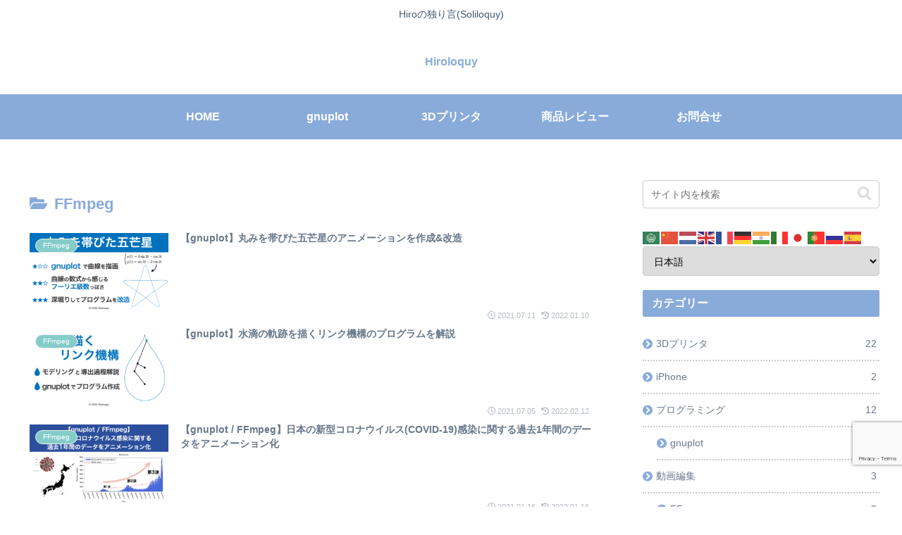

--- FILE ---
content_type: text/html; charset=utf-8
request_url: https://www.google.com/recaptcha/api2/anchor?ar=1&k=6Leg1qwgAAAAACpjZYOXI5EHBsvFJ4j3ylVEaKpV&co=aHR0cHM6Ly9oaXJvbG9xdXkuY29tOjQ0Mw..&hl=en&v=PoyoqOPhxBO7pBk68S4YbpHZ&size=invisible&anchor-ms=20000&execute-ms=30000&cb=t2v510q60jkx
body_size: 48687
content:
<!DOCTYPE HTML><html dir="ltr" lang="en"><head><meta http-equiv="Content-Type" content="text/html; charset=UTF-8">
<meta http-equiv="X-UA-Compatible" content="IE=edge">
<title>reCAPTCHA</title>
<style type="text/css">
/* cyrillic-ext */
@font-face {
  font-family: 'Roboto';
  font-style: normal;
  font-weight: 400;
  font-stretch: 100%;
  src: url(//fonts.gstatic.com/s/roboto/v48/KFO7CnqEu92Fr1ME7kSn66aGLdTylUAMa3GUBHMdazTgWw.woff2) format('woff2');
  unicode-range: U+0460-052F, U+1C80-1C8A, U+20B4, U+2DE0-2DFF, U+A640-A69F, U+FE2E-FE2F;
}
/* cyrillic */
@font-face {
  font-family: 'Roboto';
  font-style: normal;
  font-weight: 400;
  font-stretch: 100%;
  src: url(//fonts.gstatic.com/s/roboto/v48/KFO7CnqEu92Fr1ME7kSn66aGLdTylUAMa3iUBHMdazTgWw.woff2) format('woff2');
  unicode-range: U+0301, U+0400-045F, U+0490-0491, U+04B0-04B1, U+2116;
}
/* greek-ext */
@font-face {
  font-family: 'Roboto';
  font-style: normal;
  font-weight: 400;
  font-stretch: 100%;
  src: url(//fonts.gstatic.com/s/roboto/v48/KFO7CnqEu92Fr1ME7kSn66aGLdTylUAMa3CUBHMdazTgWw.woff2) format('woff2');
  unicode-range: U+1F00-1FFF;
}
/* greek */
@font-face {
  font-family: 'Roboto';
  font-style: normal;
  font-weight: 400;
  font-stretch: 100%;
  src: url(//fonts.gstatic.com/s/roboto/v48/KFO7CnqEu92Fr1ME7kSn66aGLdTylUAMa3-UBHMdazTgWw.woff2) format('woff2');
  unicode-range: U+0370-0377, U+037A-037F, U+0384-038A, U+038C, U+038E-03A1, U+03A3-03FF;
}
/* math */
@font-face {
  font-family: 'Roboto';
  font-style: normal;
  font-weight: 400;
  font-stretch: 100%;
  src: url(//fonts.gstatic.com/s/roboto/v48/KFO7CnqEu92Fr1ME7kSn66aGLdTylUAMawCUBHMdazTgWw.woff2) format('woff2');
  unicode-range: U+0302-0303, U+0305, U+0307-0308, U+0310, U+0312, U+0315, U+031A, U+0326-0327, U+032C, U+032F-0330, U+0332-0333, U+0338, U+033A, U+0346, U+034D, U+0391-03A1, U+03A3-03A9, U+03B1-03C9, U+03D1, U+03D5-03D6, U+03F0-03F1, U+03F4-03F5, U+2016-2017, U+2034-2038, U+203C, U+2040, U+2043, U+2047, U+2050, U+2057, U+205F, U+2070-2071, U+2074-208E, U+2090-209C, U+20D0-20DC, U+20E1, U+20E5-20EF, U+2100-2112, U+2114-2115, U+2117-2121, U+2123-214F, U+2190, U+2192, U+2194-21AE, U+21B0-21E5, U+21F1-21F2, U+21F4-2211, U+2213-2214, U+2216-22FF, U+2308-230B, U+2310, U+2319, U+231C-2321, U+2336-237A, U+237C, U+2395, U+239B-23B7, U+23D0, U+23DC-23E1, U+2474-2475, U+25AF, U+25B3, U+25B7, U+25BD, U+25C1, U+25CA, U+25CC, U+25FB, U+266D-266F, U+27C0-27FF, U+2900-2AFF, U+2B0E-2B11, U+2B30-2B4C, U+2BFE, U+3030, U+FF5B, U+FF5D, U+1D400-1D7FF, U+1EE00-1EEFF;
}
/* symbols */
@font-face {
  font-family: 'Roboto';
  font-style: normal;
  font-weight: 400;
  font-stretch: 100%;
  src: url(//fonts.gstatic.com/s/roboto/v48/KFO7CnqEu92Fr1ME7kSn66aGLdTylUAMaxKUBHMdazTgWw.woff2) format('woff2');
  unicode-range: U+0001-000C, U+000E-001F, U+007F-009F, U+20DD-20E0, U+20E2-20E4, U+2150-218F, U+2190, U+2192, U+2194-2199, U+21AF, U+21E6-21F0, U+21F3, U+2218-2219, U+2299, U+22C4-22C6, U+2300-243F, U+2440-244A, U+2460-24FF, U+25A0-27BF, U+2800-28FF, U+2921-2922, U+2981, U+29BF, U+29EB, U+2B00-2BFF, U+4DC0-4DFF, U+FFF9-FFFB, U+10140-1018E, U+10190-1019C, U+101A0, U+101D0-101FD, U+102E0-102FB, U+10E60-10E7E, U+1D2C0-1D2D3, U+1D2E0-1D37F, U+1F000-1F0FF, U+1F100-1F1AD, U+1F1E6-1F1FF, U+1F30D-1F30F, U+1F315, U+1F31C, U+1F31E, U+1F320-1F32C, U+1F336, U+1F378, U+1F37D, U+1F382, U+1F393-1F39F, U+1F3A7-1F3A8, U+1F3AC-1F3AF, U+1F3C2, U+1F3C4-1F3C6, U+1F3CA-1F3CE, U+1F3D4-1F3E0, U+1F3ED, U+1F3F1-1F3F3, U+1F3F5-1F3F7, U+1F408, U+1F415, U+1F41F, U+1F426, U+1F43F, U+1F441-1F442, U+1F444, U+1F446-1F449, U+1F44C-1F44E, U+1F453, U+1F46A, U+1F47D, U+1F4A3, U+1F4B0, U+1F4B3, U+1F4B9, U+1F4BB, U+1F4BF, U+1F4C8-1F4CB, U+1F4D6, U+1F4DA, U+1F4DF, U+1F4E3-1F4E6, U+1F4EA-1F4ED, U+1F4F7, U+1F4F9-1F4FB, U+1F4FD-1F4FE, U+1F503, U+1F507-1F50B, U+1F50D, U+1F512-1F513, U+1F53E-1F54A, U+1F54F-1F5FA, U+1F610, U+1F650-1F67F, U+1F687, U+1F68D, U+1F691, U+1F694, U+1F698, U+1F6AD, U+1F6B2, U+1F6B9-1F6BA, U+1F6BC, U+1F6C6-1F6CF, U+1F6D3-1F6D7, U+1F6E0-1F6EA, U+1F6F0-1F6F3, U+1F6F7-1F6FC, U+1F700-1F7FF, U+1F800-1F80B, U+1F810-1F847, U+1F850-1F859, U+1F860-1F887, U+1F890-1F8AD, U+1F8B0-1F8BB, U+1F8C0-1F8C1, U+1F900-1F90B, U+1F93B, U+1F946, U+1F984, U+1F996, U+1F9E9, U+1FA00-1FA6F, U+1FA70-1FA7C, U+1FA80-1FA89, U+1FA8F-1FAC6, U+1FACE-1FADC, U+1FADF-1FAE9, U+1FAF0-1FAF8, U+1FB00-1FBFF;
}
/* vietnamese */
@font-face {
  font-family: 'Roboto';
  font-style: normal;
  font-weight: 400;
  font-stretch: 100%;
  src: url(//fonts.gstatic.com/s/roboto/v48/KFO7CnqEu92Fr1ME7kSn66aGLdTylUAMa3OUBHMdazTgWw.woff2) format('woff2');
  unicode-range: U+0102-0103, U+0110-0111, U+0128-0129, U+0168-0169, U+01A0-01A1, U+01AF-01B0, U+0300-0301, U+0303-0304, U+0308-0309, U+0323, U+0329, U+1EA0-1EF9, U+20AB;
}
/* latin-ext */
@font-face {
  font-family: 'Roboto';
  font-style: normal;
  font-weight: 400;
  font-stretch: 100%;
  src: url(//fonts.gstatic.com/s/roboto/v48/KFO7CnqEu92Fr1ME7kSn66aGLdTylUAMa3KUBHMdazTgWw.woff2) format('woff2');
  unicode-range: U+0100-02BA, U+02BD-02C5, U+02C7-02CC, U+02CE-02D7, U+02DD-02FF, U+0304, U+0308, U+0329, U+1D00-1DBF, U+1E00-1E9F, U+1EF2-1EFF, U+2020, U+20A0-20AB, U+20AD-20C0, U+2113, U+2C60-2C7F, U+A720-A7FF;
}
/* latin */
@font-face {
  font-family: 'Roboto';
  font-style: normal;
  font-weight: 400;
  font-stretch: 100%;
  src: url(//fonts.gstatic.com/s/roboto/v48/KFO7CnqEu92Fr1ME7kSn66aGLdTylUAMa3yUBHMdazQ.woff2) format('woff2');
  unicode-range: U+0000-00FF, U+0131, U+0152-0153, U+02BB-02BC, U+02C6, U+02DA, U+02DC, U+0304, U+0308, U+0329, U+2000-206F, U+20AC, U+2122, U+2191, U+2193, U+2212, U+2215, U+FEFF, U+FFFD;
}
/* cyrillic-ext */
@font-face {
  font-family: 'Roboto';
  font-style: normal;
  font-weight: 500;
  font-stretch: 100%;
  src: url(//fonts.gstatic.com/s/roboto/v48/KFO7CnqEu92Fr1ME7kSn66aGLdTylUAMa3GUBHMdazTgWw.woff2) format('woff2');
  unicode-range: U+0460-052F, U+1C80-1C8A, U+20B4, U+2DE0-2DFF, U+A640-A69F, U+FE2E-FE2F;
}
/* cyrillic */
@font-face {
  font-family: 'Roboto';
  font-style: normal;
  font-weight: 500;
  font-stretch: 100%;
  src: url(//fonts.gstatic.com/s/roboto/v48/KFO7CnqEu92Fr1ME7kSn66aGLdTylUAMa3iUBHMdazTgWw.woff2) format('woff2');
  unicode-range: U+0301, U+0400-045F, U+0490-0491, U+04B0-04B1, U+2116;
}
/* greek-ext */
@font-face {
  font-family: 'Roboto';
  font-style: normal;
  font-weight: 500;
  font-stretch: 100%;
  src: url(//fonts.gstatic.com/s/roboto/v48/KFO7CnqEu92Fr1ME7kSn66aGLdTylUAMa3CUBHMdazTgWw.woff2) format('woff2');
  unicode-range: U+1F00-1FFF;
}
/* greek */
@font-face {
  font-family: 'Roboto';
  font-style: normal;
  font-weight: 500;
  font-stretch: 100%;
  src: url(//fonts.gstatic.com/s/roboto/v48/KFO7CnqEu92Fr1ME7kSn66aGLdTylUAMa3-UBHMdazTgWw.woff2) format('woff2');
  unicode-range: U+0370-0377, U+037A-037F, U+0384-038A, U+038C, U+038E-03A1, U+03A3-03FF;
}
/* math */
@font-face {
  font-family: 'Roboto';
  font-style: normal;
  font-weight: 500;
  font-stretch: 100%;
  src: url(//fonts.gstatic.com/s/roboto/v48/KFO7CnqEu92Fr1ME7kSn66aGLdTylUAMawCUBHMdazTgWw.woff2) format('woff2');
  unicode-range: U+0302-0303, U+0305, U+0307-0308, U+0310, U+0312, U+0315, U+031A, U+0326-0327, U+032C, U+032F-0330, U+0332-0333, U+0338, U+033A, U+0346, U+034D, U+0391-03A1, U+03A3-03A9, U+03B1-03C9, U+03D1, U+03D5-03D6, U+03F0-03F1, U+03F4-03F5, U+2016-2017, U+2034-2038, U+203C, U+2040, U+2043, U+2047, U+2050, U+2057, U+205F, U+2070-2071, U+2074-208E, U+2090-209C, U+20D0-20DC, U+20E1, U+20E5-20EF, U+2100-2112, U+2114-2115, U+2117-2121, U+2123-214F, U+2190, U+2192, U+2194-21AE, U+21B0-21E5, U+21F1-21F2, U+21F4-2211, U+2213-2214, U+2216-22FF, U+2308-230B, U+2310, U+2319, U+231C-2321, U+2336-237A, U+237C, U+2395, U+239B-23B7, U+23D0, U+23DC-23E1, U+2474-2475, U+25AF, U+25B3, U+25B7, U+25BD, U+25C1, U+25CA, U+25CC, U+25FB, U+266D-266F, U+27C0-27FF, U+2900-2AFF, U+2B0E-2B11, U+2B30-2B4C, U+2BFE, U+3030, U+FF5B, U+FF5D, U+1D400-1D7FF, U+1EE00-1EEFF;
}
/* symbols */
@font-face {
  font-family: 'Roboto';
  font-style: normal;
  font-weight: 500;
  font-stretch: 100%;
  src: url(//fonts.gstatic.com/s/roboto/v48/KFO7CnqEu92Fr1ME7kSn66aGLdTylUAMaxKUBHMdazTgWw.woff2) format('woff2');
  unicode-range: U+0001-000C, U+000E-001F, U+007F-009F, U+20DD-20E0, U+20E2-20E4, U+2150-218F, U+2190, U+2192, U+2194-2199, U+21AF, U+21E6-21F0, U+21F3, U+2218-2219, U+2299, U+22C4-22C6, U+2300-243F, U+2440-244A, U+2460-24FF, U+25A0-27BF, U+2800-28FF, U+2921-2922, U+2981, U+29BF, U+29EB, U+2B00-2BFF, U+4DC0-4DFF, U+FFF9-FFFB, U+10140-1018E, U+10190-1019C, U+101A0, U+101D0-101FD, U+102E0-102FB, U+10E60-10E7E, U+1D2C0-1D2D3, U+1D2E0-1D37F, U+1F000-1F0FF, U+1F100-1F1AD, U+1F1E6-1F1FF, U+1F30D-1F30F, U+1F315, U+1F31C, U+1F31E, U+1F320-1F32C, U+1F336, U+1F378, U+1F37D, U+1F382, U+1F393-1F39F, U+1F3A7-1F3A8, U+1F3AC-1F3AF, U+1F3C2, U+1F3C4-1F3C6, U+1F3CA-1F3CE, U+1F3D4-1F3E0, U+1F3ED, U+1F3F1-1F3F3, U+1F3F5-1F3F7, U+1F408, U+1F415, U+1F41F, U+1F426, U+1F43F, U+1F441-1F442, U+1F444, U+1F446-1F449, U+1F44C-1F44E, U+1F453, U+1F46A, U+1F47D, U+1F4A3, U+1F4B0, U+1F4B3, U+1F4B9, U+1F4BB, U+1F4BF, U+1F4C8-1F4CB, U+1F4D6, U+1F4DA, U+1F4DF, U+1F4E3-1F4E6, U+1F4EA-1F4ED, U+1F4F7, U+1F4F9-1F4FB, U+1F4FD-1F4FE, U+1F503, U+1F507-1F50B, U+1F50D, U+1F512-1F513, U+1F53E-1F54A, U+1F54F-1F5FA, U+1F610, U+1F650-1F67F, U+1F687, U+1F68D, U+1F691, U+1F694, U+1F698, U+1F6AD, U+1F6B2, U+1F6B9-1F6BA, U+1F6BC, U+1F6C6-1F6CF, U+1F6D3-1F6D7, U+1F6E0-1F6EA, U+1F6F0-1F6F3, U+1F6F7-1F6FC, U+1F700-1F7FF, U+1F800-1F80B, U+1F810-1F847, U+1F850-1F859, U+1F860-1F887, U+1F890-1F8AD, U+1F8B0-1F8BB, U+1F8C0-1F8C1, U+1F900-1F90B, U+1F93B, U+1F946, U+1F984, U+1F996, U+1F9E9, U+1FA00-1FA6F, U+1FA70-1FA7C, U+1FA80-1FA89, U+1FA8F-1FAC6, U+1FACE-1FADC, U+1FADF-1FAE9, U+1FAF0-1FAF8, U+1FB00-1FBFF;
}
/* vietnamese */
@font-face {
  font-family: 'Roboto';
  font-style: normal;
  font-weight: 500;
  font-stretch: 100%;
  src: url(//fonts.gstatic.com/s/roboto/v48/KFO7CnqEu92Fr1ME7kSn66aGLdTylUAMa3OUBHMdazTgWw.woff2) format('woff2');
  unicode-range: U+0102-0103, U+0110-0111, U+0128-0129, U+0168-0169, U+01A0-01A1, U+01AF-01B0, U+0300-0301, U+0303-0304, U+0308-0309, U+0323, U+0329, U+1EA0-1EF9, U+20AB;
}
/* latin-ext */
@font-face {
  font-family: 'Roboto';
  font-style: normal;
  font-weight: 500;
  font-stretch: 100%;
  src: url(//fonts.gstatic.com/s/roboto/v48/KFO7CnqEu92Fr1ME7kSn66aGLdTylUAMa3KUBHMdazTgWw.woff2) format('woff2');
  unicode-range: U+0100-02BA, U+02BD-02C5, U+02C7-02CC, U+02CE-02D7, U+02DD-02FF, U+0304, U+0308, U+0329, U+1D00-1DBF, U+1E00-1E9F, U+1EF2-1EFF, U+2020, U+20A0-20AB, U+20AD-20C0, U+2113, U+2C60-2C7F, U+A720-A7FF;
}
/* latin */
@font-face {
  font-family: 'Roboto';
  font-style: normal;
  font-weight: 500;
  font-stretch: 100%;
  src: url(//fonts.gstatic.com/s/roboto/v48/KFO7CnqEu92Fr1ME7kSn66aGLdTylUAMa3yUBHMdazQ.woff2) format('woff2');
  unicode-range: U+0000-00FF, U+0131, U+0152-0153, U+02BB-02BC, U+02C6, U+02DA, U+02DC, U+0304, U+0308, U+0329, U+2000-206F, U+20AC, U+2122, U+2191, U+2193, U+2212, U+2215, U+FEFF, U+FFFD;
}
/* cyrillic-ext */
@font-face {
  font-family: 'Roboto';
  font-style: normal;
  font-weight: 900;
  font-stretch: 100%;
  src: url(//fonts.gstatic.com/s/roboto/v48/KFO7CnqEu92Fr1ME7kSn66aGLdTylUAMa3GUBHMdazTgWw.woff2) format('woff2');
  unicode-range: U+0460-052F, U+1C80-1C8A, U+20B4, U+2DE0-2DFF, U+A640-A69F, U+FE2E-FE2F;
}
/* cyrillic */
@font-face {
  font-family: 'Roboto';
  font-style: normal;
  font-weight: 900;
  font-stretch: 100%;
  src: url(//fonts.gstatic.com/s/roboto/v48/KFO7CnqEu92Fr1ME7kSn66aGLdTylUAMa3iUBHMdazTgWw.woff2) format('woff2');
  unicode-range: U+0301, U+0400-045F, U+0490-0491, U+04B0-04B1, U+2116;
}
/* greek-ext */
@font-face {
  font-family: 'Roboto';
  font-style: normal;
  font-weight: 900;
  font-stretch: 100%;
  src: url(//fonts.gstatic.com/s/roboto/v48/KFO7CnqEu92Fr1ME7kSn66aGLdTylUAMa3CUBHMdazTgWw.woff2) format('woff2');
  unicode-range: U+1F00-1FFF;
}
/* greek */
@font-face {
  font-family: 'Roboto';
  font-style: normal;
  font-weight: 900;
  font-stretch: 100%;
  src: url(//fonts.gstatic.com/s/roboto/v48/KFO7CnqEu92Fr1ME7kSn66aGLdTylUAMa3-UBHMdazTgWw.woff2) format('woff2');
  unicode-range: U+0370-0377, U+037A-037F, U+0384-038A, U+038C, U+038E-03A1, U+03A3-03FF;
}
/* math */
@font-face {
  font-family: 'Roboto';
  font-style: normal;
  font-weight: 900;
  font-stretch: 100%;
  src: url(//fonts.gstatic.com/s/roboto/v48/KFO7CnqEu92Fr1ME7kSn66aGLdTylUAMawCUBHMdazTgWw.woff2) format('woff2');
  unicode-range: U+0302-0303, U+0305, U+0307-0308, U+0310, U+0312, U+0315, U+031A, U+0326-0327, U+032C, U+032F-0330, U+0332-0333, U+0338, U+033A, U+0346, U+034D, U+0391-03A1, U+03A3-03A9, U+03B1-03C9, U+03D1, U+03D5-03D6, U+03F0-03F1, U+03F4-03F5, U+2016-2017, U+2034-2038, U+203C, U+2040, U+2043, U+2047, U+2050, U+2057, U+205F, U+2070-2071, U+2074-208E, U+2090-209C, U+20D0-20DC, U+20E1, U+20E5-20EF, U+2100-2112, U+2114-2115, U+2117-2121, U+2123-214F, U+2190, U+2192, U+2194-21AE, U+21B0-21E5, U+21F1-21F2, U+21F4-2211, U+2213-2214, U+2216-22FF, U+2308-230B, U+2310, U+2319, U+231C-2321, U+2336-237A, U+237C, U+2395, U+239B-23B7, U+23D0, U+23DC-23E1, U+2474-2475, U+25AF, U+25B3, U+25B7, U+25BD, U+25C1, U+25CA, U+25CC, U+25FB, U+266D-266F, U+27C0-27FF, U+2900-2AFF, U+2B0E-2B11, U+2B30-2B4C, U+2BFE, U+3030, U+FF5B, U+FF5D, U+1D400-1D7FF, U+1EE00-1EEFF;
}
/* symbols */
@font-face {
  font-family: 'Roboto';
  font-style: normal;
  font-weight: 900;
  font-stretch: 100%;
  src: url(//fonts.gstatic.com/s/roboto/v48/KFO7CnqEu92Fr1ME7kSn66aGLdTylUAMaxKUBHMdazTgWw.woff2) format('woff2');
  unicode-range: U+0001-000C, U+000E-001F, U+007F-009F, U+20DD-20E0, U+20E2-20E4, U+2150-218F, U+2190, U+2192, U+2194-2199, U+21AF, U+21E6-21F0, U+21F3, U+2218-2219, U+2299, U+22C4-22C6, U+2300-243F, U+2440-244A, U+2460-24FF, U+25A0-27BF, U+2800-28FF, U+2921-2922, U+2981, U+29BF, U+29EB, U+2B00-2BFF, U+4DC0-4DFF, U+FFF9-FFFB, U+10140-1018E, U+10190-1019C, U+101A0, U+101D0-101FD, U+102E0-102FB, U+10E60-10E7E, U+1D2C0-1D2D3, U+1D2E0-1D37F, U+1F000-1F0FF, U+1F100-1F1AD, U+1F1E6-1F1FF, U+1F30D-1F30F, U+1F315, U+1F31C, U+1F31E, U+1F320-1F32C, U+1F336, U+1F378, U+1F37D, U+1F382, U+1F393-1F39F, U+1F3A7-1F3A8, U+1F3AC-1F3AF, U+1F3C2, U+1F3C4-1F3C6, U+1F3CA-1F3CE, U+1F3D4-1F3E0, U+1F3ED, U+1F3F1-1F3F3, U+1F3F5-1F3F7, U+1F408, U+1F415, U+1F41F, U+1F426, U+1F43F, U+1F441-1F442, U+1F444, U+1F446-1F449, U+1F44C-1F44E, U+1F453, U+1F46A, U+1F47D, U+1F4A3, U+1F4B0, U+1F4B3, U+1F4B9, U+1F4BB, U+1F4BF, U+1F4C8-1F4CB, U+1F4D6, U+1F4DA, U+1F4DF, U+1F4E3-1F4E6, U+1F4EA-1F4ED, U+1F4F7, U+1F4F9-1F4FB, U+1F4FD-1F4FE, U+1F503, U+1F507-1F50B, U+1F50D, U+1F512-1F513, U+1F53E-1F54A, U+1F54F-1F5FA, U+1F610, U+1F650-1F67F, U+1F687, U+1F68D, U+1F691, U+1F694, U+1F698, U+1F6AD, U+1F6B2, U+1F6B9-1F6BA, U+1F6BC, U+1F6C6-1F6CF, U+1F6D3-1F6D7, U+1F6E0-1F6EA, U+1F6F0-1F6F3, U+1F6F7-1F6FC, U+1F700-1F7FF, U+1F800-1F80B, U+1F810-1F847, U+1F850-1F859, U+1F860-1F887, U+1F890-1F8AD, U+1F8B0-1F8BB, U+1F8C0-1F8C1, U+1F900-1F90B, U+1F93B, U+1F946, U+1F984, U+1F996, U+1F9E9, U+1FA00-1FA6F, U+1FA70-1FA7C, U+1FA80-1FA89, U+1FA8F-1FAC6, U+1FACE-1FADC, U+1FADF-1FAE9, U+1FAF0-1FAF8, U+1FB00-1FBFF;
}
/* vietnamese */
@font-face {
  font-family: 'Roboto';
  font-style: normal;
  font-weight: 900;
  font-stretch: 100%;
  src: url(//fonts.gstatic.com/s/roboto/v48/KFO7CnqEu92Fr1ME7kSn66aGLdTylUAMa3OUBHMdazTgWw.woff2) format('woff2');
  unicode-range: U+0102-0103, U+0110-0111, U+0128-0129, U+0168-0169, U+01A0-01A1, U+01AF-01B0, U+0300-0301, U+0303-0304, U+0308-0309, U+0323, U+0329, U+1EA0-1EF9, U+20AB;
}
/* latin-ext */
@font-face {
  font-family: 'Roboto';
  font-style: normal;
  font-weight: 900;
  font-stretch: 100%;
  src: url(//fonts.gstatic.com/s/roboto/v48/KFO7CnqEu92Fr1ME7kSn66aGLdTylUAMa3KUBHMdazTgWw.woff2) format('woff2');
  unicode-range: U+0100-02BA, U+02BD-02C5, U+02C7-02CC, U+02CE-02D7, U+02DD-02FF, U+0304, U+0308, U+0329, U+1D00-1DBF, U+1E00-1E9F, U+1EF2-1EFF, U+2020, U+20A0-20AB, U+20AD-20C0, U+2113, U+2C60-2C7F, U+A720-A7FF;
}
/* latin */
@font-face {
  font-family: 'Roboto';
  font-style: normal;
  font-weight: 900;
  font-stretch: 100%;
  src: url(//fonts.gstatic.com/s/roboto/v48/KFO7CnqEu92Fr1ME7kSn66aGLdTylUAMa3yUBHMdazQ.woff2) format('woff2');
  unicode-range: U+0000-00FF, U+0131, U+0152-0153, U+02BB-02BC, U+02C6, U+02DA, U+02DC, U+0304, U+0308, U+0329, U+2000-206F, U+20AC, U+2122, U+2191, U+2193, U+2212, U+2215, U+FEFF, U+FFFD;
}

</style>
<link rel="stylesheet" type="text/css" href="https://www.gstatic.com/recaptcha/releases/PoyoqOPhxBO7pBk68S4YbpHZ/styles__ltr.css">
<script nonce="VO4D08Aj5lj4gZjQOZVvow" type="text/javascript">window['__recaptcha_api'] = 'https://www.google.com/recaptcha/api2/';</script>
<script type="text/javascript" src="https://www.gstatic.com/recaptcha/releases/PoyoqOPhxBO7pBk68S4YbpHZ/recaptcha__en.js" nonce="VO4D08Aj5lj4gZjQOZVvow">
      
    </script></head>
<body><div id="rc-anchor-alert" class="rc-anchor-alert"></div>
<input type="hidden" id="recaptcha-token" value="[base64]">
<script type="text/javascript" nonce="VO4D08Aj5lj4gZjQOZVvow">
      recaptcha.anchor.Main.init("[\x22ainput\x22,[\x22bgdata\x22,\x22\x22,\[base64]/[base64]/[base64]/[base64]/cjw8ejpyPj4+eil9Y2F0Y2gobCl7dGhyb3cgbDt9fSxIPWZ1bmN0aW9uKHcsdCx6KXtpZih3PT0xOTR8fHc9PTIwOCl0LnZbd10/dC52W3ddLmNvbmNhdCh6KTp0LnZbd109b2Yoeix0KTtlbHNle2lmKHQuYkImJnchPTMxNylyZXR1cm47dz09NjZ8fHc9PTEyMnx8dz09NDcwfHx3PT00NHx8dz09NDE2fHx3PT0zOTd8fHc9PTQyMXx8dz09Njh8fHc9PTcwfHx3PT0xODQ/[base64]/[base64]/[base64]/bmV3IGRbVl0oSlswXSk6cD09Mj9uZXcgZFtWXShKWzBdLEpbMV0pOnA9PTM/bmV3IGRbVl0oSlswXSxKWzFdLEpbMl0pOnA9PTQ/[base64]/[base64]/[base64]/[base64]\x22,\[base64]\\u003d\\u003d\x22,\[base64]/DlMK6LHAPw6jCpMOUw5k+ZA9dUFXClTJow4TCnMKPUWzClnVkBwrDtXTDkMKdMQhYKVjDqkBsw7wmwqzCmsONwqrDqWTDrcKiNMOnw7TCrAo/wr/[base64]/Dt1E4w4p9V0xTw4bClC7DuMK4Ny5dB0jDkWPCjMKAKlrCocOvw4RGCSYfwrw4b8K2HMKJwo1Iw6YLWsO0YcKiwq1Awr3CkVnCmsKuwrk6UMK/w45AfmHCqWJeNsONfMOEBsO7ZcKvZ0jDhTjDn2fDsn3DojjDtMO1w7hqwpRIwobCpcKXw7nChFROw5QeJcKHwpzDmsKEwqPCmxwCQsKeVsK/w7EqLTLDgcOYwoYqFcKMXMORJFXDhMKbw4Z4GEFLXz3CvTPDuMKkGDbDpFZTw4zClDbDtxHDl8K5LFzDuG7CncOUV0UXwrM5w5EjZsOVbGJEw7/Ct0LCnsKaOWjCnkrCthNywqnDgXLCs8OjwovCkwJfRMKKbcK3w79YSsKsw7MkU8KPwo/CiSlhYC8XGEHDjwJ7woQWd0IeRwkkw50bwo/DtxFcJ8OeZBTDjz3CnFfDg8KSYcKww6RBVRwUwqQbf3klRsOHb3MlwrbDuzBtwpFXV8KHFgcwAcO0w4HDksOOwrTDkMONZsOdwqoYTcKhw5HDpsOjwq7DtVkBYjDDsEkHwqXCjW3DjCA3wpYkCsO/[base64]/w6DDkcO/BDDDrMOnwqzCssOLNHHClMKNwo3ClEDDllXCvMKiaSdhWcOJw71ww6LDmmvDt8O4IcKHfTzCpVXDrsKmAcOyHFNQw6g4SMOnwrstLsOLIBIvwrnCo8ONw6t/w7YRZUzDi38Hw73Do8K1wqDDnMKzw7FjIhbCnMK5A0wmwqjDiMK9KRI0HMOXwp7CuSLDu8OzbFwwwqnCkMKME8ORZ1DCqcOMw6fDsMKRw43Dgzplw5xIcDxrw6lzD1cqFVfDmsOoenDCig3Dn3/Dt8OzMH/CrcOxGx7Col3CuS5GKMOFwoXCpG3Dgg5gH07CqlHDg8K0wosPVWMgVMOjZsKVwoHDpcOBDA3Dh0LCgMKxM8ORwrvDnMK1VUbDuSfDiSpzwqHCo8OrF8OgJR94UUvCk8KEHsO/BcKXPUfCtMKnO8KcXC/DkwrDgcOaNMKmwoBOwovCsMO9w43DlR4QGnjCr18BwoXCgsKWccKVwqHDhS3ClsKzwp7DpsKhAmrCrMKTOFQgw65qMErCi8O/w5XDtcO5HHVEw487w7zDgkcAw6sKVhvCoy5FwpnDmBXDskTDsMKOaiLDtcOTwoDDsMKdw6ACQy8DwrQCTcOAcsOhBwTClMO5wqjDrMOKbsONwp0FUsObwo/[base64]/CusOOwogsRQd8d8OCXQ/CiVgPwo4lw7LCjnXCgw/DjMO/w5dLwp3DuXXDjMKxwoPCnmTDr8KMbcOSw60vR37CjcKXTnoGwot7w4PCpMKSw6PCv8OQSMK/[base64]/DncOuw6hEwqcGB8OuLsKwPR3Cj35CPcKtw7rDoitQaMOrAsOOw6YdUsONwpUsIFwkwpkaBG7Cn8OKw7pqQTDDtFpiHTjDnh4LKMOcwqXCgiAQw63Do8Klw6clM8KIw4/DjcOiOcOjw5HDpRfDqUg9TMKawp0xw6Z2EMKXwr06TsKtw6fCu1laPDbDghs5Yl9Nw47CrVXChcK1w63Dm3p/LMKpWyzCtknDigLDhy/DsDfDosKGw47DsidVwrVEDsOswrnChG7Cr8O9XsOpw4rDgg4WQ2fDi8ORwpXDnFAKKg3DlsKBZsOhwq11woHDr8KmXlvCqVnDsADChsOswr3DuERuUcOSAcOhD8KBw5BXwpfChijDj8OOw7kEOcKDTcKDVcKTfMKgw44Bw6J4wp0oTMO+wo3DmsKGw7FywqfDosK/[base64]/w7jCuVzDvcKySjHChsKNwpPDhD/DnRXDmS0Bw4oiPMO+c8OrwqnCoD/Cr8O2w65KYcKewqHDs8K4V385wqLDqmnDssKOwoR2wr0/BMKGaMKAA8OIfQsqwopdKMKIwqrDi0jCoRpywrPDscKgO8OcwrksScKTQDkswr1yw4MjXMK3QsKCYsKcBHdwwo/Do8O0BndPQAwQNlhwU0nDsXsCLMOdf8O1wqPCrcKRYgFNYcOjHDk/e8KIw4bDkSRJwpYJehDCtH9+bXfDs8Oaw5zDgMKUMhPDhlZyIQTCqn3DmMK+EHvCqWpmwoPCrcK4w7zDoALDkWcqw4HCtMObwr09wrvCpsOYesOIIMOfw4PCt8OpKyhgClrDnMOINcOow5cWPcKxe1TCvMOVW8O+DTfCl3XCuMONwqPCq27CtcOzCcKnw7/CsGJNCTTClxgMwonDrsKhQ8OHV8K1LsKww4bDk3nCjMKawpfCi8KrI0Nuw4zCj8OqwoDCkwYMRMOqw7XCrw93wprDi8K+w6TDucOVwqDDicOpMsKaw5bCrn/DtjzDrDgCw4dKw5LCpEUnwprDiMKLw53DthZMFQR6GcOWUMK7TcOEE8KyUCxvwrt2w4wfwqh/[base64]/[base64]/CtSbDqWFENCrDtMKSIsKCwpXCoGjDp8K4w5pGw4XDsWLDukvDvsOfKsOAwo8YRcOOw7bDpsOhw5VTworDhW/CnCxEZh8pOVcZYcOLRSzCqwHCtcKTw73Dr8KwwrkXw6TCowdPwq5awr7Ds8KeaEgcFMK/JsOnQ8OSwrTDkMOOw7zDiVjDhgtzO8O8FMKIRsKeFMKsw6TDmnUxwovCjGM7wpA2w7AhwoHDkcKjw6HCn1/CsXnDl8OGNznDgSDChMOWd39/wrBFw5/DoMOYw6VZGmXCr8OLRRFDQxwmI8Krw6hPwqxZcwNew4MBwrLDqsOgwobDrcOEw6k7WMKjw7MCwrPDrsKawr1gS8KvGyrDlsKZw5QbDMKlwrfDmMO0KcKKw4Jww517w41FwofDqsKqw6IAw6rChGTDkV17w4vDql/CsS9CTnXCtHjDo8Osw7rCj2/CusKzw4fCiF/DvsODJsO/wo7CscKwbgtfw5PDiMKQUBvDoFtLw5/DgSA+woocLXXDlBhBw4gKUiXDtBLDqk/[base64]/[base64]/w77DhnXDlCzDr8OVw7rDmSgSWGlqwrnCtAo0w6nDgirChVTCtE4twrptZMKNw4QRwpZbw6RmLcKmw5bDhsKbw4ZBTl/DnMOzEnMCHMOYasOhKF/[base64]/[base64]/w65ECsKCG8ODQ2IHKwvDvMOGbcOeTnPChsOwJBvCoijCljA6w47DnVoMUcO8wrrDon4HEwMxw6vDi8OXYU8cB8OPVMKKw7bCojHDkMK6M8OFw6Vyw6XChsKaw6/[base64]/H8OPw4wNw63DtcKCN0/DmcK0wplBJsOBdVDDnEEsw4F6wodsMUNbw6nDgsOswo8cClY8IDPCsMKpLcKDQcO/wrRkNSkkwo8fw7LCskItw6/CsMOiKsOPFsKLMMKdSkXCm3NqbFbDpsOuwp1iEsO9w4TCucKkKlHDjzzDhcOmMcKkw4olwofCosO7wqfDu8KOP8Oxw43Cp0k3Q8ONwovCmcOJbwzCiXF6BMOmBTFxwpXDvcKTVQfCtSksVcO+w75rak4wJwrDksOnw6kEccK+H23CtX3DvcOIw6UewqkAwr7CvF/Do3JuwrLCu8Kzwr1qOsKNS8OwMijCqsOHH1oNwrESI1U2S0/CncKLwponbFlVEcKuwpvCo2PDlMKMw4kjw5ZKwozDrcKOJmlpXcOhAD/CpDzDnMO/wrVQCi/Dr8KWa0/DjsKXw4wpwrB9wptSKGPDkMO2acKVd8OkIi17wpDCs115K0jCr1JhdcKQVkplwqrCnMKaN1LDpsKTF8KEw7/CtsOqK8ObwoU+wpHDucO5dsOsworCksKOHcKJD0PDlBHChxQid8KLw7nDrcOWw4Z8w7I+J8K2w5ZHJGnDkRxOaMKMWsOOSQgkw69oHsOCAcK9wobCtcKlwptrQj7CscOXwoDCqg/Dqg3CrsKwJsKnwqzDlTrDiG3DsnPCuXA4wq1JcsOlw6DCjsO1w59+wqHDpsO6ZRROwrtRdcKxV151wr96w4/DtlJ/cnXCg2rCncKNw4AYdMOLwpwpw58Jw4rDmMKPAipCw7HClmwUb8KICsK5dMOVwrPCixAmbsKjwqzClMOcB3dQw7fDm8O2wqNiQ8OKw5HCsBUGQSHDoRrDjcOnw5Evw6rDssKewrXDvz3DvAHClQXDk8ObwodAw6RgeMKmwrYUDmduLMKYHEFVC8KSw5Bww4/CqiHDu1XDtC7DlcOvwpfDvW/CtcK5w7nDlETCt8KtwoLCoxkpw60tw4hRw7I/[base64]/DjUXDjVh4wodEwq7DscOcHnNmwrMKJMKmIRHDi1BjbMKlwoPDpgXCiMKSwp8kYynCowFuMUnDrERlw5DDhHAww77DlsKtUzLDhsOLwr/Dq2JKN2Fkw4xfKjjCrEArw5fDkcKbwpXDpizChsO/YG/Ckw7Cu1RqFQImw4MGW8OBP8Kfw4vDkADDn2zCj2l8bH4TwrU6XcKNwqt2w7sFflRlE8O6fUTCl8KVWBkkwrbDhHnCnBPDmGPCkRtpZUMCw7p6w6DDhn/ClyPDusOxwrUTwpLCix0cFw97wqTCrXsqMBNCJRLDjsOpw5AhwrIcw6E6aMKMcsKrw4dewpM/TCLDhsO+w48YwqPDgQVuwq4FNcOrw7PDjcOROsKicl7CvMKsw6rDtnk8U2tuw4wrHMOPLMOeV0LCtsOdw4/Ci8OfDsOmc30IIVhjwq7CtThDw7DDrULDgHMcwqnCqsOlwq3Dvx7DicODJEwHFsKlw5XCnFFKwoLDtcOZwo/DtMKXFD/Ch0tELnpJdBHDsG/[base64]/DoU9hbXnCnEPChMOQwq1Rw5XCkA7DksOQwqfClcOKSSpFwozCjMO/X8OPwpbDsjnCvlnCusK7w67DtMKeFmXDsWDCg3HDg8KsBcO8c3lbd3UJwpHDshF9wr3DtMKWfsKyw5/DrlY7wrhucsKkwptaPTNIPQfCjUHCsWRFecOlw65aTcO/wq8zfgjCrWgHw6TDuMKXOsKpEcKWb8OHw4HCgcK/w4dUwocKTcKobVDDq0htwrnDhQrDsUkuw6cCEMOdwrR/w4PDk8K4wqZBYzsJwqHChsOrQVHCscKmb8KGw4o8w7AII8OZA8K/CMKvw6UkXsOZDznCrHkFYnIFw53CoU5YwqHDscKSRsKnUMOPwoDDkMO/L3PDmcOtKCgswpvCnMO4L8OHAVzDlcKdfQrCuMKDwqxCw5M9wrfDssOUVXZ5LMOgSVHCpjZwAMKcNRfCrcKGwqRTZDbCoGjCt3rClgfDtz5zw59Uw5bCnXXCqBVNSsOBZwYBw7rCrsK8Ek/[base64]/PE9Nw4srDmk5w4rDg0HDnzDCrMKrwrUrbH/CtcKkA8OswqxrJn3DusOuL8KMw5jCnMOYXcKGRi4CVcO0HDIRw6/[base64]/ClMOmw6QAMcKhBHvDv8KXwpbDhcK1wpdeZXYhATkXwqHCgiAJw5YcOWTDpAnCmcKuOsOgwonDhyZKP17CukTClxjDjcOJS8Osw5zDhhbCjwPDhsOPRAcyecOjBsK5enUcCBtJwpHCoHRFw6LCuMKQwpYZw7jCvMOVw78XE14tKcOMwq/CsRJiOMOSRSl+eAYcw5s9I8KRwo/Dux1HClpuDcK8woYAwp4UwrDCkMOIwqMhZcOCYsO+KCHDi8Oow5pmQ8K/E1tsZMOsdXLDjyhMw78cF8KsBsOawoAJbDMiB8KSXUrCjS9QTHPCnEfCvWVlZsOkwqbCu8OTLHg2w5M4wqN7w6BVXAgmwq02wpfCtSPDg8KcHGApVcOqADpswqwcYFkPXzsDSV8BCMKTEMOMZsO2KhrCpCTCtG0VwoBVCSpxwo7Cq8KpwojDksOpJ0/DtANZwod5w4JrZcKKS2/DvVEtScKoBsKdwqnDjcKIS3FEPcOcMGdEwo7CuF0AZERtSRNTb0FtccKze8OVwp8YEsKTLsO7K8KQJsOSDsOcfsKPCcOYw6IgwpsCbsOSw6VeRyMiARhYMsKGJx9DDHNHwrzDlMOHw6V3w40mw6Apwow9GFlmIFnDpMOEw51hUXXDisOMW8K/w5DDmsO3R8KeXRjDnF/Cvys2wrfDgsOZanbCvMO6f8OYwqI0w7fDuXozwqlSI2kVw6TDjnrCs8KWDcOAwpXDv8OywpfCtQXDusKQScOowrU0wqvDqcK7w7LCnMKLS8O6AEVJfsOudB7DqBbDnMKAMsOWw6PDj8OiNSMEwoDDlsONwpslw6HCgT/[base64]/[base64]/wpcBw4JOembCpy87wrYCwrgqD0sXLcOGR8OUF8OBP8Knw4pTw7rCq8O6E1DChQ9Swqg0VMKnwpHDuQV9aG7DpgLDiUNyw5TCjBUiT8KJOj3Coj7CgRJvTBTDj8Oww4p/UcK7NMKkwpMlwo4Vwoo2LWR0wofDg8K+wq3Ck0huwrbDjGIpHyZlCMO1wonCiWXCsAUDwrHDrUQ0dkN1D8K9SkHClsK6w4LDrcKBOALDtiJRT8KMwrwkXXLCkMKtwoF3KUwyacOIw4fDkDHDncO3wrsBZBvCmGFBw61MwqNfK8OpDDPDt1/DusOFwrk6wpBbHk/DrsOxPH3DjMOXw7vCisKFQit/C8KzwoDDlX4iXWQbw5I/L2zDtnHCrQF/csO5w5lHwqPDu3jDt33DpAjDj2DDj3TDscKiCsKwSyRDw75aEx5fw6ATw7MRDcKHEiUOaQYgIjlUwrbCk1zCjALCj8KGwqcqwpwnw67CmMKMw4RwTMKUwoHDpMORGyrChkrDkMK1wqJtwpgAw4VuVmXCrTFkw6YeeSjCssOoQcKlc0/[base64]/DlsKiw5Fiw6ACw40Vw5cNWwFYB8K/QsKtwqMrCBrDkRPDkcOuZ10tUcKVCzIlw4Mjw7TCisK4w6XCjsO3OcKPTcKJdC/DmsO1MMO1w7XDnsKAI8Orw6bCqRzDiCzDkybDjGk/PcKaRMOecTPCgsKnOF9Yw6DCgSTDjUUUwqjDisKqw6QYw6nCuMOUG8KwOsK8NsKFw6AzFH3CoS4bITDCssO8KUIiB8OAw5gvw5RmRMOWw4sUw5F4wrcQU8OeEMO/[base64]/Dv03DpMOawpHCnC90AcKZwqPDkBzClHbDu8OtwpnDn8KZUkh3NS7Dj0YZVhNDC8ODwpTCuyYUYWBFZRnDvcKMYsOhT8OIEMKBfMOrw7NdbjvDlMOnBmnCpcKaw4MqH8OYw5Jewp3Cp0V9wprDgWU3HMOuX8KXXsOwXX/CmWfDv2F5wovDph3Csk83PXbDssKtEcOsaDPDrk1jKsOKwrNaBD/[base64]/CmcKSQ8K3wrYrUCMBFsKvwqciw67CkcOQw5xHN8KuO8OfRmfDrcKNwq7DhwnCuMKzSMO0ZMKBAEdSWB8NwpNWwoFIw7DDmAXCrxogCcOyawXCs3EPa8O/w4zCh2BCwrDCjF1BSVXCgHvDkCkLw45tFcOgTRBqw4UmAw4uworCsQrDl8Oow55OCMOxHsOADsKRw608I8KqwqjDvsOZe8K5wrDDg8ObOAvDmsOCw7wXIU7ChATDqz0LMMOWfF1iw4DDo0HDjMOOFXDDkGsiw6oTwrLClsKDw4LCpsO9eH/[base64]/DuivDhENOfT0sw7LDmcOVY07DonFWEQpndcO+wo3Dm1p+woMfw7Qhw4YTwr3Ct8KsES7Dl8K9wqw1woHDqV4Kw7tJI14KUWbCqmTConYRw4kJYMOXLAV3w6XCnMOxwq/DsT4nKsO4w65rYnQsw6LCmMKswq7DmsOsw63Cp8Ofw6/DlcK1UV1vwpjCsRd+Jy3DgMO9G8Knw7PDjsOgwqFmwo7CosOjw6LCuMOOJV7CsHRow5XDsVDClG/[base64]/DlcOswq1tIy4BDSTCtx9QwoXCrmgBw5PDqcOfw7zChsKbwrTDoXDCrcOgwqHCuTLCrXDCosOQPgwTw7w/YTDCtsOFw5fCsUbDglTDhcOmGCBGwqVSw7IrWzwjfncMXxRxK8KxM8OTC8OwworCmCLCg8KLwqJtfDEueEHDiC4Sw6vCgsK3w7LCuCkgw5fDsg0lw4HCmj4pwqBnRMOZwrJVbsOpw4ZwZQwvw6nDgmlqJ2EAbMKxw5UdSCRoYcKGdQ/CgMKwF2nDsMK2DMOge0bDncK6wqZgA8K3wrdxwozDoVpfw4zCgX3DlhzClcKAw6HCrihhBMOlw4EOKSbCiMKpD3U6w5QyX8OBQTVUTcO/wqZSVMKxw5nDrVHCqcKQwr8qw6VILMOew4oqRHIhASlew5AMJwjDl15bw5bDpcK6XWIzM8KFBsKlNCVWwqvChVF7SQxoEcKSwq/DvRApwokjw7phARTDiVPCtcKvMMKgw4fDrMOYwpvDvsOKNgfCrMKKTC3CsMO8wqlAwqnDn8K8wp8iQ8OjwphXwoorwoXDlF4nw61zW8OvwoApAcOPw6LCpMOpw6s0w7fCicOFA8K4wp5bw77CsyUffsOrwpU5wr7DtSTClj/CtG0YwrRNQSzCjDDDhUIPwrbDosODe1pzw7FFG2LCv8OswoDCuz3DoR/DjGLCssKvwo9Mw7wYw6HDsS7Cv8KHe8Kfw6wmaG5Xw6oYwrpNWUwIeMKaw50BwqnDjj5kwpjCpVbDhnDCiGA4wpLDv8K9wqrCmA0GwplHw4tvCMOwwpXCjcOcwr/CrMKia2AdwrPCoMKWTjfDiMOEwpUDw6bDhMKrw4xIUhfDl8KSYBTCp8KJwqtDdhViw4tIOsOiwoDCl8ONIwQzwo9RXcO4wqQuNiVBw5h8WFTDisKFRRDCnE8XbMOZwpLClcO/w5/DhMOFw6A2w7XDi8KvwohAw5XCosOmwqbDo8KyfRoIwpvClsORw67Cmio7Zlpowo7Cn8OEA37Dq2XDpcO5SHvCqMOSYsKcwr3DosOQw5zCv8KMwoJ/[base64]/ClHDvcO+c2ReYH4TJcOSwr/Dp3LDusOww7HDliLCmsOKbXDChFV0w75pw4ppw5/CssK8w4JXAcKxH0rDgQvChkvCkDDDsQAXw6/[base64]/LzHDhMKpURPCgcKFw502woYXDinCh8Ovw7ArYsOJwpsLaMOlSsO3EsOIISNcw5c+wpRFw5vDgm7Dtx/[base64]/CpMKZw7JQwrldOjLDt3how7bCuMK1FcKPwrPClsKCwoALHcOsBcKjwqRqw6skbTUCbjXDjsOkw7nDvSfCj0TDkGTDlGk+fE8fLS/[base64]/d8KAwrVuwqPCisKHY3ZDwq0yw7rCkSjCoMKncMO7J2TDtcOFwrgNwrkywrbCjEHDtkRpw6sKJjzDmgAOEMOjwrfDgkxbw5nCjMOEXGALw6/CrcOSw67DlsOhWD54wp9UwobChhoddhLDkT/CkMORwo7CnEhUBcKtXMOXwpjDoV7CmHnCqcKODlYHw7NBRGHDo8KSZMO/[base64]/TgLDkjLCnMOMRB56wrFJeWrDl8K4A8KYw4d3w79Aw77CgMKVwo8TwozCrsOCw7TClF55SRPCssKawq7Donxgw5hSwo/[base64]/w6zDqDdzMMOlM8OUwofCrEbCmMOwQsOlGi/CrcK1CMKrw4Q+ZgYTNsK/PcKJwqXCv8KLwrEwfsKrUMKZw61Dw7/CmsKUOBzCkjEwwo8yLFQvwr3DsyDDtsKSaUxUwqM4OG7DlMOIw7/[base64]/[base64]/VAnDscOBwqbDqcKOF8KDwq3DlXXDh8Okw5nDj2DCkG7CsMKHDsKRw6hmQBpnwpU0Lx8Zw4jCscKpw57Cl8Kkw4bDg8KYwoNwZsK9w6fCgcO/[base64]/CgSdrwoTDusKCwpLDqcOPwqQuH8OYZsOSVsKuFErCpcKYKidXwoHDmmQ9wqsdPSE/MFBWw4XCgMOdwp7DlMKMwqlZwp8pPgxuwp47KD3CqMKdw7DDpcKpwqTDlw/Crhwjw7XCn8KNNMOIYFPDplzDiBLCo8K5Q10JaETDnUPDvsKdw4FLFidyw5rDjDQHXUrCrmbDg1AIUGfCucKXUsKtbjNQwpRNOsK1w50Sc38tGMOmwonCrcKxDVdbw4LDl8OxHFsKTsOAG8OFaDzClmovwq/[base64]/Cn3hoQcKfecObw5suw458MTBcwpplw7NucMOrEcKEwr94CcO1w4PCjcKLGCRgw4hqw6vDrg15w7nDu8KxHxPDvMKbwoQYAsOpNMKfwq/DjcOdOsOUFiRHw45uE8Owf8KpwovDhARmwp9bMSdhwovDscKbaMOXwp8Cw5TDhcOYwq3Coi1yH8KvXMO/[base64]/CiMKSw6bCkMOwLcOcwrpFwqVTTsO3wpbDlmceO8O2JsOEwqs7FVbDiGjDt3TDohPDpsKnw4sjw6/DtcO2wq5eTRbDvD/[base64]/DncOSw4MnCXfCmGZ7OsKlwpI7w5LCqsKCwp4nwrgOO8ORF8K0wpZ/XsKAworCscKZw61Bw68pwqsWwoUSHMKqwpgXGhPCqQQRw5rCtFjCocOHwqgsCnnCvCNcwodPwqZBNMONRsOawoMdwoJOw5FcwqBcX03CtxjCnQ/Cv0Mnw4rCqsKHZcO+wo7Dm8KdwrnCq8K2wo3DqsKyw43DkMOFEWQKe1Muwr7ClElHesKLY8OmIMOHw4IKwozCvQpFwoM0w5lNw41mSmgLw7JRdDItR8OHC8O1YWAPwrvCt8Kqw57CsjgpXsO2ABLCjsOSPMKZfm/[base64]/HsOhw7IYfDzDoVnCkynCgsKgD2RTFjVFw5XDoEJnNMK+wp9UwqEvwpLDkUnCs8OzKcKcQMKFOMOVw5EjwoMnQmQebl91woUlw48ew78KdR/[base64]/DicKAIU7CusKRZivDvRLDsV/DtArCvMKDw40Ow6rClnxFcWDCicOobcKjw7VgX0LCh8KUJzcBwqMmOxg8O1wsw7XCkMOmw4xbwqrChMKHMcOvBcOkCi3DisKtDMKcHMOrw75PXmHChcO9HcOaKsK7w7F8CB8lwpfCqUhwE8O4wrLDvsK9wrhJwrXCthRoLgRtCcO/fsK5w6UQwrJQbMKvdVxywpjCoWPDg1XCn8KTw7PCvMKBwpoGw7pgLsO4w57DiMKEV3zDqWhIwrLDs05dw7kpV8O1SMK0NwYQwplOfcO9w6zCt8KQKsK7CsKiwqtjRUXCj8OaAMOaXsOuGFopwrJqw58LecOZwqDCgsOnwox/KcKDRTMcw5c7w6/CiVrDnMKFw5J2wp/DhMKLacKWXcKIYy1LwrtPMS7CiMKdDkcSw6DDp8KEIcOWPjzDsG3CiQxURMKgUcK6VsO8WMOGWsO5PsKww5DClxPDt23DksKnS3/CjgDCk8K1ZsK4wr3DlMOHw694w7nCsFoIW17Cm8KRw5TDvTjDj8O2wr9FLcO6FsOcEcKjw5pqw4LDjlbDt0HCp0rDgxjDtTTDu8O5wrRFw7TCisOxw6R1wrINwo9uwoUHw5vDg8KQNjbDnTLCkQ7DmcOXXMOPU8KHTsOsbsOACsKEO1tYGQ/Dh8KQFcOCw7BSCgdzJsO3w74fEMONAsKHCMO/wpTCl8Ovw440OMO6GQnCsyTDnXzCryTCgHBNwoMuX3cccMKSwqbCuGnDgHYsw7/Ckl3DtMOGLsKew6ldw5DDocKTwpoJwqHCvMKQw7lyw69QwqbDuMOfw4/CnRPDhT7Ci8OhfjbCq8KTKsK0wqHCo07ClcKFw41bL8Ksw7RJLMOHbMKGwpMYNcKWwrDDvsOYYRvDrVvDvl4xwosOdFRkICfDt2HDocOLCzp8w4AcwopXw6bDq8Kiwoo1KMKawqRNwrZEwq7Cuw7CuHXCqsKzwqbDqH/ChsOXwpbCky7CmcOPQ8KTGTvCtmnCpVjDrMOKClpOwqXDtMOow4YGV0liwr7Drj3DtMOaeDbClMO2w6/CtMKwwqjCm8OhwptNwqLCrmvDhS3Dp3jDkMKjKj7DusK4GMOeU8O4CXVmw4XDl2XDvBYRw67Cp8OUwqJTHcKMIChxLMKWw6Vpw6TCkMO5G8OSTzV6wqXDs0bDsEsFJTrDkMONwp9iw59aw6/[base64]/CvMOWw4fDkSbDoRNpw710XyR+BHBGKsKzwpHDukzChD/DhcKFw7IUwposwpZbRsO/SsOew6V9Izk4SmvDkHkzccOSwqp9wr/[base64]/e8KVOFRrwrtHOMOkwpx7NVg+w57Doz05IjN7w5zDk8KvF8O/w6hQw4JLw4R7wp7DjHUjCSpbKBNUHU/ChcOJWGkmfE/DrkDDrRjDnMO3DV1oGFY2IcK3w53DhER9OB12w6LCp8OkIsObw5UmT8OdHHYdI1HCiMKsJDPCkjVFZMK+wr3Cv8KRDcKoK8OmAyDDosO1wrfDmxvDsEhvZMKCwrrDmMO0w71Hw6Zaw5HCnwvDvAB2GcOIwr/DjsKRdTBXTsKcw55VwoLDnl3CjcKNbmFPw40Sw6g/[base64]/CusOTw49bwpnCn0zDqhMTKMKRwqomQXkkGcKuZ8OewpHDtsKEw6PDvcKWwrRpwpjDtMO/[base64]/[base64]/CsO9IAo0w59MBX1cCcOpR8KUOwzDs2PCuj9qw67CiHfCkV/[base64]/EcKrwoPDkTDCqkzCs2YvNsK1wqgIDwcOPcKUwrIIwqLCgMOmw5hUwobCnHodw7/Cv0/[base64]/Cp8Ozw6vDhsK8YMKpIUPDq1ZFw71fw7LCosK5wr/[base64]/DkDdaw4N3O8Ouw6fCicKHE3Zowo5dDyTCrxXDtcKpw64Kwqh7w5bDplTCsMOJwpvDvcOLSRodwqnCiUXCp8OiTBPDnsKRGsKRwpnCnBTCp8OALsOtFzzDq0oVw7DCrcKTcsKPwr3CuMOowoTDrRs7w57Cjx4Wwrhzw7NIworCgMOYLWXDn1FnWA4/ZiBWMMOewrwpFcOsw7F9w4jDj8KCWMO2wp9xHQ0ew6ZnGQhLw4oUCcOVRSkjwrvDtcKbwrQrEsOIRcO/w4XCosKiwqp1w7PDscO5GsKswpvCvn/Cnw1OCMOqbDPChVfCrVo+SnjCm8KRwosdwplxfsKCUSvCjsOtw57CgcOxZ0LCrcOxwq9dwoxYDUAuN8O9eBBBwqrCp8OZYBcrAlx7HMKLZsOdMirCkjEfR8KiE8OFcFkRwr/Dt8K9RMKHw5t/VlPDlXR+ZGHDqcOUw7zDuRLCngfDtVLCoMOyDgh7TMOIZSlyw5c7w6TCscK5NsKTLsKWFSBWwrDCoHYGDsKHw5TCgcK3J8KWw4/DgsOyRnYLLcOZB8KDwpDCvGzDv8KecHXCl8OFZSDCgsOjZisVwrh9wqsGwrbCr0rDnMObw5I3Y8OwGcOVEsKgQsOuYsOjZ8KkEcOswqsewrw3wpsfwqJ3WMKNdFTCsMKbYic4RUMLA8ORPMKFHsKqwpd8QGzCin3Ct1/[base64]/DugXCsXLClcK3wqrDjMOTWGVjwpoNwprDqRTCocK3wrjDkjtaDlzDosO+cHIFDMKNZABOwr/[base64]/CmSAHw6vDhg4SwoTDm8KqwpjCvMK1Q8KEwpPChVDCq0nCq2lmw6HDt2vCr8K2GHseYsOYw4LDlAxFJjjDn8OZT8KBwp/DiDnCo8O0NsOYXUJgY8OifcK6Sjg0ZsOyIsKDwp/[base64]/[base64]/[base64]/Cm8OJRCfDpj19wpB+VWsfw7fCmwPCsw9kTktbw5PClQMbw69ww5AmwqpIecOlw4bCtCXCr8KMw6HDosKyw65rIcOfwpQVw74owqNZfsObAcKow6LDhsKrw4zDi3nCu8Kkw7zDocKww4sNYyw5wqvCng7DpcKrez5aScOpQSdaw7/[base64]/[base64]/[base64]/DgsOrUVMowqE0HcOtw7rDhj3Dh8O3w7AYwqR5B8KZLcK5b3fDncKGw4DDthAKMiISw5BrcMK3w4PDu8OwRDckw45GFMKBL2vCv8OHw4dFWsK4e1/Di8OPWMKkdAolbcKnTggnJFAWwqzCssKDP8KOwq9reCzCo33ChsKTWwcCwq0wH8K+AUHDqcK8dRhYw4TDscOEOwleasKywrpwGg5aKcKbYxTCiUzDkzhSH0fCpA0zw5l/[base64]/woUoTAHDoMOZwrLDj3bCrcOYwox3SsOGw5pgVsOKSxXChy0ZwrUgUR/DiHvCmFnCtsO3P8OYDXDDlMK5w63DmmNww73CvsODwrLCqcO/ZcKNJnJSEcKHw7lnAxPCqFXCikfCrcOkCH8nwplOWSlmQcKgw5rCm8OaUGPCiwQ8Xx8gP0DDmkgRITjDsV3DvRRjQWDCu8ODwqTDv8KGwoPCuHQXw7TCh8K/wpkwFsOrWcKGwpRFw4tmw43DicOFwr1QGlxsWcKWdSQ0w45pwoF1QhFWZzLDrXzDocKnwqF8fB8swp/CpsOow4U1w6bCu8Kbwo8AWMOxGknCkylcS2zClyvDtMOswpVSwp1sN3RjwoXCkEdAfw1IR8O2w4jDlBjDiMOlLsO6JgJYaHjCnGbCrsO3w4PCiRXCpcKKEMOqw5cQw6DDrsOow7EDN8OfOcK/w4jDrW8xBSfDgX3CkzXDmMOLYcOqLCsvw693OUnClsKCMMK8w7Yqwr0Xw7gbwrzDsMKwwpDDpTghHFnDtsODw7LDg8OAwqPDoA5jwotZw4PDkUXCg8OfX8K0wpzDj8KGUcOvUEoFCcO3w4/DqQ3DiMOzScKNw40lwoobwr7CuMO8w6nDgWXCsMKXGMKQw6jDn8KgbsK/w6YIw4Q0w71pMMKEwqptw7YSWk3CsWrCpcOcdcOxwoXDtgrCnjNYb1bDkMOlw7vDn8ODwqrCrMOIwq/[base64]/cVkkwoQywoXCo8KHw5hpdMOew6PDtgLDhRnDi1/CgcKZwpF/w5vDnMKaMsOyecK7w614wrxiazDDssO5w6LDlcKhCj7CucO7wpzDggw4w782w6Qkw6dxAShIw4DDg8KUVSI/w5JbaTIAJ8KDcMOQwpgJXUHDiMOOQ17CkUg5J8O9DWbCucOIA8K9fDl+XGLDgsKhBVhiw7DCoCTCnMO/LyvDv8KaKFJHw5Zlwr0yw5wzw6VMbsOxE27Dt8KEGsOtcFsbwpDDlVfCncOiw5UFwogheMK1w4hWw7t2worDmsO3w6saI2Z/w5nDgsK4csKzWwrCgB9vwqHDh8KAw5gGECJZw4fDusOSbRQYwonDnMK8V8O+wr7CjUx+ZhjCn8OtfcOvw5TDnCPDl8OzwqTCk8KTTUBBNcK+w4o3w5nCq8KOwrnDvGjDocKowrBuUcOewrJgDcKXwo8oFsKhHsKYw71+LsKTPsOAwoDDhXA/w6xLwowvwrNcEcO8w5JPw4UUw61MwojCssONw79DFG7Dg8Kew4QMFcO2w4gCwod5w5LCtUPDnn0sworDncK1wrNow58wcMKYA8OjwrDCrDbDmwHDp2XDjcOuAsOAWsKCNMK0FcKfw4tvw5/DusKxw7TCvMOJw4bDgcOST3hxw6dgQsOjAC/DusKhYlHDsFQzTcKyJMKddsO4w757w5hXw71ew6I3AVwEUTrCtWEjwoLDpMKgegvDmxrDlMOjwpx9w4bCglbDs8KAJcKWJz80AMOIFcKkMzzDkmvDqE1TU8KAw7rDjsKzwpzDkCjCrcKlwo3DrEbCrl9ow7IYwqYnwrxAw6/Cp8KIw5nDj8OTw4wgG2AxIWXCtsKzwpMbTMKMTnkCw6U6w6TCocK2wo4EwolBwrTCi8OPw5fCgcOWw4MqJEjDvlPCmAFyw7xew7l+w6bDjEdkwr8GFMK7U8O+w7/CqFFUA8KvJsOSw4Bmw71Vw7sww4PDpFgZwpxvLBpeJ8O2O8O5wqbDrmIySMOFfEcSJCB5VR8nw47ChsKtw6t2w4VSDh07QMOvw4cyw6oOwqDCqQIdw5TCjnxKwobCimsWWldrVBxoPyFEwqZuZMKpZsOyAE/DgwLCh8Kww7lLbjfDpBltwpfCrMOQwrrDl8KjwoLDvMKIwqxdw6vCvwDCjMKbc8OEwpoyw7tRw71IOcOYVmzDqBN3wp7CksOoU1bCqitawpkHAMKkw63DiBLCvMKhcQXDo8KjYH7DgcKzCgXCnzXDqG48dMOSw6M4w5/Dvy7CtcKtw7jDu8KCc8OEwrVzwpnDn8OKwoNBw6vCqMK1ccOJw4kRasOHfx9Zw4TClsK5wpEbE2HDvUvCqCgeXy9Yw6rCqsOhwoPCkMOoVMKNwobDok8nBsKkwpQ9w5zCscK0PU7Cq8Knw63DgQk4w6rDgG1NwoY3CcKhw6I/JsKFU8KYCsOsIMOWw6/DowXCr8OPdW8MHgDDq8KSE8K0TVkRaUMHw5AJw7V3dMOswpw0YR0gNMOCQcKLw7XDjjfDjcOKwoHCjBTDoCjDpMKMMsORwoJQBsKLX8KwYSbDocORwrXDgGJEwqXDgcKHRSfDgMK4wonCvTDDnMKuVmAyw5UbPcOWwpIjwo/DvzvDtDgQZMORwosjIsKIRHnCtnRrw4nCvsOxAcK+wrbDinrDpMKsODjCj3rDqsOlDsKdVMO/wpXCvMKsfsOZw7TCnMKvwpjDnRPDp8K0UG1NfRXCvHZbw71Awr1iwpTCpnN2csKjecO7UMKuwosoHMOjwpTCiMO0OiLDocOsw6IYI8OHfhd5w5ZFCsOjTTA/aFpvw49/Wh4Ad8KUa8O7ZcKiwqjCosOZwqVDw7o3KMOfwr1bFWUAwpTCi1U2BcKqcR0tw6HDicKYw644w7PDhMKaIcOhw4zDqk/CksO/[base64]/w7jCtMK6RsKAw49jAsKDwqs3aTzDj0jCskx6wrBxw53Crh/CmcKZw6DDhEXChBDCrBJfesKwa8Ojwo4Md1vDhsKYLMKIwpXCuAEOw6zCl8KScwYnwoI9S8O1w4dbw6A\\u003d\x22],null,[\x22conf\x22,null,\x226Leg1qwgAAAAACpjZYOXI5EHBsvFJ4j3ylVEaKpV\x22,0,null,null,null,1,[21,125,63,73,95,87,41,43,42,83,102,105,109,121],[1017145,942],0,null,null,null,null,0,null,0,null,700,1,null,0,\[base64]/76lBhnEnQkZnOKMAhk\\u003d\x22,0,0,null,null,1,null,0,0,null,null,null,0],\x22https://hiroloquy.com:443\x22,null,[3,1,1],null,null,null,1,3600,[\x22https://www.google.com/intl/en/policies/privacy/\x22,\x22https://www.google.com/intl/en/policies/terms/\x22],\x22ldCm4wsS+DgNh2oc3iHbur7+MtbGWTTHjcVtjSdPcbg\\u003d\x22,1,0,null,1,1768890578062,0,0,[232,208,154,247],null,[144,74,101],\x22RC-WEHrgfOtLIT_iQ\x22,null,null,null,null,null,\x220dAFcWeA7J0Mar2Gz2AK0KZpjvNsDB5zR6WqvjFCu47Ph_ETHa8ej3qR5rChlPq79cSir4vJVyfLACzQtUZw6aC9N1JeIqI6MPEg\x22,1768973378111]");
    </script></body></html>

--- FILE ---
content_type: text/html; charset=utf-8
request_url: https://www.google.com/recaptcha/api2/anchor?ar=1&k=6LeEzGQaAAAAAEuYXrNtM0sLUXuC-BB0NFw2_7gu&co=aHR0cHM6Ly9oaXJvbG9xdXkuY29tOjQ0Mw..&hl=en&v=PoyoqOPhxBO7pBk68S4YbpHZ&size=invisible&anchor-ms=20000&execute-ms=30000&cb=yjlfgfk8zeh4
body_size: 48484
content:
<!DOCTYPE HTML><html dir="ltr" lang="en"><head><meta http-equiv="Content-Type" content="text/html; charset=UTF-8">
<meta http-equiv="X-UA-Compatible" content="IE=edge">
<title>reCAPTCHA</title>
<style type="text/css">
/* cyrillic-ext */
@font-face {
  font-family: 'Roboto';
  font-style: normal;
  font-weight: 400;
  font-stretch: 100%;
  src: url(//fonts.gstatic.com/s/roboto/v48/KFO7CnqEu92Fr1ME7kSn66aGLdTylUAMa3GUBHMdazTgWw.woff2) format('woff2');
  unicode-range: U+0460-052F, U+1C80-1C8A, U+20B4, U+2DE0-2DFF, U+A640-A69F, U+FE2E-FE2F;
}
/* cyrillic */
@font-face {
  font-family: 'Roboto';
  font-style: normal;
  font-weight: 400;
  font-stretch: 100%;
  src: url(//fonts.gstatic.com/s/roboto/v48/KFO7CnqEu92Fr1ME7kSn66aGLdTylUAMa3iUBHMdazTgWw.woff2) format('woff2');
  unicode-range: U+0301, U+0400-045F, U+0490-0491, U+04B0-04B1, U+2116;
}
/* greek-ext */
@font-face {
  font-family: 'Roboto';
  font-style: normal;
  font-weight: 400;
  font-stretch: 100%;
  src: url(//fonts.gstatic.com/s/roboto/v48/KFO7CnqEu92Fr1ME7kSn66aGLdTylUAMa3CUBHMdazTgWw.woff2) format('woff2');
  unicode-range: U+1F00-1FFF;
}
/* greek */
@font-face {
  font-family: 'Roboto';
  font-style: normal;
  font-weight: 400;
  font-stretch: 100%;
  src: url(//fonts.gstatic.com/s/roboto/v48/KFO7CnqEu92Fr1ME7kSn66aGLdTylUAMa3-UBHMdazTgWw.woff2) format('woff2');
  unicode-range: U+0370-0377, U+037A-037F, U+0384-038A, U+038C, U+038E-03A1, U+03A3-03FF;
}
/* math */
@font-face {
  font-family: 'Roboto';
  font-style: normal;
  font-weight: 400;
  font-stretch: 100%;
  src: url(//fonts.gstatic.com/s/roboto/v48/KFO7CnqEu92Fr1ME7kSn66aGLdTylUAMawCUBHMdazTgWw.woff2) format('woff2');
  unicode-range: U+0302-0303, U+0305, U+0307-0308, U+0310, U+0312, U+0315, U+031A, U+0326-0327, U+032C, U+032F-0330, U+0332-0333, U+0338, U+033A, U+0346, U+034D, U+0391-03A1, U+03A3-03A9, U+03B1-03C9, U+03D1, U+03D5-03D6, U+03F0-03F1, U+03F4-03F5, U+2016-2017, U+2034-2038, U+203C, U+2040, U+2043, U+2047, U+2050, U+2057, U+205F, U+2070-2071, U+2074-208E, U+2090-209C, U+20D0-20DC, U+20E1, U+20E5-20EF, U+2100-2112, U+2114-2115, U+2117-2121, U+2123-214F, U+2190, U+2192, U+2194-21AE, U+21B0-21E5, U+21F1-21F2, U+21F4-2211, U+2213-2214, U+2216-22FF, U+2308-230B, U+2310, U+2319, U+231C-2321, U+2336-237A, U+237C, U+2395, U+239B-23B7, U+23D0, U+23DC-23E1, U+2474-2475, U+25AF, U+25B3, U+25B7, U+25BD, U+25C1, U+25CA, U+25CC, U+25FB, U+266D-266F, U+27C0-27FF, U+2900-2AFF, U+2B0E-2B11, U+2B30-2B4C, U+2BFE, U+3030, U+FF5B, U+FF5D, U+1D400-1D7FF, U+1EE00-1EEFF;
}
/* symbols */
@font-face {
  font-family: 'Roboto';
  font-style: normal;
  font-weight: 400;
  font-stretch: 100%;
  src: url(//fonts.gstatic.com/s/roboto/v48/KFO7CnqEu92Fr1ME7kSn66aGLdTylUAMaxKUBHMdazTgWw.woff2) format('woff2');
  unicode-range: U+0001-000C, U+000E-001F, U+007F-009F, U+20DD-20E0, U+20E2-20E4, U+2150-218F, U+2190, U+2192, U+2194-2199, U+21AF, U+21E6-21F0, U+21F3, U+2218-2219, U+2299, U+22C4-22C6, U+2300-243F, U+2440-244A, U+2460-24FF, U+25A0-27BF, U+2800-28FF, U+2921-2922, U+2981, U+29BF, U+29EB, U+2B00-2BFF, U+4DC0-4DFF, U+FFF9-FFFB, U+10140-1018E, U+10190-1019C, U+101A0, U+101D0-101FD, U+102E0-102FB, U+10E60-10E7E, U+1D2C0-1D2D3, U+1D2E0-1D37F, U+1F000-1F0FF, U+1F100-1F1AD, U+1F1E6-1F1FF, U+1F30D-1F30F, U+1F315, U+1F31C, U+1F31E, U+1F320-1F32C, U+1F336, U+1F378, U+1F37D, U+1F382, U+1F393-1F39F, U+1F3A7-1F3A8, U+1F3AC-1F3AF, U+1F3C2, U+1F3C4-1F3C6, U+1F3CA-1F3CE, U+1F3D4-1F3E0, U+1F3ED, U+1F3F1-1F3F3, U+1F3F5-1F3F7, U+1F408, U+1F415, U+1F41F, U+1F426, U+1F43F, U+1F441-1F442, U+1F444, U+1F446-1F449, U+1F44C-1F44E, U+1F453, U+1F46A, U+1F47D, U+1F4A3, U+1F4B0, U+1F4B3, U+1F4B9, U+1F4BB, U+1F4BF, U+1F4C8-1F4CB, U+1F4D6, U+1F4DA, U+1F4DF, U+1F4E3-1F4E6, U+1F4EA-1F4ED, U+1F4F7, U+1F4F9-1F4FB, U+1F4FD-1F4FE, U+1F503, U+1F507-1F50B, U+1F50D, U+1F512-1F513, U+1F53E-1F54A, U+1F54F-1F5FA, U+1F610, U+1F650-1F67F, U+1F687, U+1F68D, U+1F691, U+1F694, U+1F698, U+1F6AD, U+1F6B2, U+1F6B9-1F6BA, U+1F6BC, U+1F6C6-1F6CF, U+1F6D3-1F6D7, U+1F6E0-1F6EA, U+1F6F0-1F6F3, U+1F6F7-1F6FC, U+1F700-1F7FF, U+1F800-1F80B, U+1F810-1F847, U+1F850-1F859, U+1F860-1F887, U+1F890-1F8AD, U+1F8B0-1F8BB, U+1F8C0-1F8C1, U+1F900-1F90B, U+1F93B, U+1F946, U+1F984, U+1F996, U+1F9E9, U+1FA00-1FA6F, U+1FA70-1FA7C, U+1FA80-1FA89, U+1FA8F-1FAC6, U+1FACE-1FADC, U+1FADF-1FAE9, U+1FAF0-1FAF8, U+1FB00-1FBFF;
}
/* vietnamese */
@font-face {
  font-family: 'Roboto';
  font-style: normal;
  font-weight: 400;
  font-stretch: 100%;
  src: url(//fonts.gstatic.com/s/roboto/v48/KFO7CnqEu92Fr1ME7kSn66aGLdTylUAMa3OUBHMdazTgWw.woff2) format('woff2');
  unicode-range: U+0102-0103, U+0110-0111, U+0128-0129, U+0168-0169, U+01A0-01A1, U+01AF-01B0, U+0300-0301, U+0303-0304, U+0308-0309, U+0323, U+0329, U+1EA0-1EF9, U+20AB;
}
/* latin-ext */
@font-face {
  font-family: 'Roboto';
  font-style: normal;
  font-weight: 400;
  font-stretch: 100%;
  src: url(//fonts.gstatic.com/s/roboto/v48/KFO7CnqEu92Fr1ME7kSn66aGLdTylUAMa3KUBHMdazTgWw.woff2) format('woff2');
  unicode-range: U+0100-02BA, U+02BD-02C5, U+02C7-02CC, U+02CE-02D7, U+02DD-02FF, U+0304, U+0308, U+0329, U+1D00-1DBF, U+1E00-1E9F, U+1EF2-1EFF, U+2020, U+20A0-20AB, U+20AD-20C0, U+2113, U+2C60-2C7F, U+A720-A7FF;
}
/* latin */
@font-face {
  font-family: 'Roboto';
  font-style: normal;
  font-weight: 400;
  font-stretch: 100%;
  src: url(//fonts.gstatic.com/s/roboto/v48/KFO7CnqEu92Fr1ME7kSn66aGLdTylUAMa3yUBHMdazQ.woff2) format('woff2');
  unicode-range: U+0000-00FF, U+0131, U+0152-0153, U+02BB-02BC, U+02C6, U+02DA, U+02DC, U+0304, U+0308, U+0329, U+2000-206F, U+20AC, U+2122, U+2191, U+2193, U+2212, U+2215, U+FEFF, U+FFFD;
}
/* cyrillic-ext */
@font-face {
  font-family: 'Roboto';
  font-style: normal;
  font-weight: 500;
  font-stretch: 100%;
  src: url(//fonts.gstatic.com/s/roboto/v48/KFO7CnqEu92Fr1ME7kSn66aGLdTylUAMa3GUBHMdazTgWw.woff2) format('woff2');
  unicode-range: U+0460-052F, U+1C80-1C8A, U+20B4, U+2DE0-2DFF, U+A640-A69F, U+FE2E-FE2F;
}
/* cyrillic */
@font-face {
  font-family: 'Roboto';
  font-style: normal;
  font-weight: 500;
  font-stretch: 100%;
  src: url(//fonts.gstatic.com/s/roboto/v48/KFO7CnqEu92Fr1ME7kSn66aGLdTylUAMa3iUBHMdazTgWw.woff2) format('woff2');
  unicode-range: U+0301, U+0400-045F, U+0490-0491, U+04B0-04B1, U+2116;
}
/* greek-ext */
@font-face {
  font-family: 'Roboto';
  font-style: normal;
  font-weight: 500;
  font-stretch: 100%;
  src: url(//fonts.gstatic.com/s/roboto/v48/KFO7CnqEu92Fr1ME7kSn66aGLdTylUAMa3CUBHMdazTgWw.woff2) format('woff2');
  unicode-range: U+1F00-1FFF;
}
/* greek */
@font-face {
  font-family: 'Roboto';
  font-style: normal;
  font-weight: 500;
  font-stretch: 100%;
  src: url(//fonts.gstatic.com/s/roboto/v48/KFO7CnqEu92Fr1ME7kSn66aGLdTylUAMa3-UBHMdazTgWw.woff2) format('woff2');
  unicode-range: U+0370-0377, U+037A-037F, U+0384-038A, U+038C, U+038E-03A1, U+03A3-03FF;
}
/* math */
@font-face {
  font-family: 'Roboto';
  font-style: normal;
  font-weight: 500;
  font-stretch: 100%;
  src: url(//fonts.gstatic.com/s/roboto/v48/KFO7CnqEu92Fr1ME7kSn66aGLdTylUAMawCUBHMdazTgWw.woff2) format('woff2');
  unicode-range: U+0302-0303, U+0305, U+0307-0308, U+0310, U+0312, U+0315, U+031A, U+0326-0327, U+032C, U+032F-0330, U+0332-0333, U+0338, U+033A, U+0346, U+034D, U+0391-03A1, U+03A3-03A9, U+03B1-03C9, U+03D1, U+03D5-03D6, U+03F0-03F1, U+03F4-03F5, U+2016-2017, U+2034-2038, U+203C, U+2040, U+2043, U+2047, U+2050, U+2057, U+205F, U+2070-2071, U+2074-208E, U+2090-209C, U+20D0-20DC, U+20E1, U+20E5-20EF, U+2100-2112, U+2114-2115, U+2117-2121, U+2123-214F, U+2190, U+2192, U+2194-21AE, U+21B0-21E5, U+21F1-21F2, U+21F4-2211, U+2213-2214, U+2216-22FF, U+2308-230B, U+2310, U+2319, U+231C-2321, U+2336-237A, U+237C, U+2395, U+239B-23B7, U+23D0, U+23DC-23E1, U+2474-2475, U+25AF, U+25B3, U+25B7, U+25BD, U+25C1, U+25CA, U+25CC, U+25FB, U+266D-266F, U+27C0-27FF, U+2900-2AFF, U+2B0E-2B11, U+2B30-2B4C, U+2BFE, U+3030, U+FF5B, U+FF5D, U+1D400-1D7FF, U+1EE00-1EEFF;
}
/* symbols */
@font-face {
  font-family: 'Roboto';
  font-style: normal;
  font-weight: 500;
  font-stretch: 100%;
  src: url(//fonts.gstatic.com/s/roboto/v48/KFO7CnqEu92Fr1ME7kSn66aGLdTylUAMaxKUBHMdazTgWw.woff2) format('woff2');
  unicode-range: U+0001-000C, U+000E-001F, U+007F-009F, U+20DD-20E0, U+20E2-20E4, U+2150-218F, U+2190, U+2192, U+2194-2199, U+21AF, U+21E6-21F0, U+21F3, U+2218-2219, U+2299, U+22C4-22C6, U+2300-243F, U+2440-244A, U+2460-24FF, U+25A0-27BF, U+2800-28FF, U+2921-2922, U+2981, U+29BF, U+29EB, U+2B00-2BFF, U+4DC0-4DFF, U+FFF9-FFFB, U+10140-1018E, U+10190-1019C, U+101A0, U+101D0-101FD, U+102E0-102FB, U+10E60-10E7E, U+1D2C0-1D2D3, U+1D2E0-1D37F, U+1F000-1F0FF, U+1F100-1F1AD, U+1F1E6-1F1FF, U+1F30D-1F30F, U+1F315, U+1F31C, U+1F31E, U+1F320-1F32C, U+1F336, U+1F378, U+1F37D, U+1F382, U+1F393-1F39F, U+1F3A7-1F3A8, U+1F3AC-1F3AF, U+1F3C2, U+1F3C4-1F3C6, U+1F3CA-1F3CE, U+1F3D4-1F3E0, U+1F3ED, U+1F3F1-1F3F3, U+1F3F5-1F3F7, U+1F408, U+1F415, U+1F41F, U+1F426, U+1F43F, U+1F441-1F442, U+1F444, U+1F446-1F449, U+1F44C-1F44E, U+1F453, U+1F46A, U+1F47D, U+1F4A3, U+1F4B0, U+1F4B3, U+1F4B9, U+1F4BB, U+1F4BF, U+1F4C8-1F4CB, U+1F4D6, U+1F4DA, U+1F4DF, U+1F4E3-1F4E6, U+1F4EA-1F4ED, U+1F4F7, U+1F4F9-1F4FB, U+1F4FD-1F4FE, U+1F503, U+1F507-1F50B, U+1F50D, U+1F512-1F513, U+1F53E-1F54A, U+1F54F-1F5FA, U+1F610, U+1F650-1F67F, U+1F687, U+1F68D, U+1F691, U+1F694, U+1F698, U+1F6AD, U+1F6B2, U+1F6B9-1F6BA, U+1F6BC, U+1F6C6-1F6CF, U+1F6D3-1F6D7, U+1F6E0-1F6EA, U+1F6F0-1F6F3, U+1F6F7-1F6FC, U+1F700-1F7FF, U+1F800-1F80B, U+1F810-1F847, U+1F850-1F859, U+1F860-1F887, U+1F890-1F8AD, U+1F8B0-1F8BB, U+1F8C0-1F8C1, U+1F900-1F90B, U+1F93B, U+1F946, U+1F984, U+1F996, U+1F9E9, U+1FA00-1FA6F, U+1FA70-1FA7C, U+1FA80-1FA89, U+1FA8F-1FAC6, U+1FACE-1FADC, U+1FADF-1FAE9, U+1FAF0-1FAF8, U+1FB00-1FBFF;
}
/* vietnamese */
@font-face {
  font-family: 'Roboto';
  font-style: normal;
  font-weight: 500;
  font-stretch: 100%;
  src: url(//fonts.gstatic.com/s/roboto/v48/KFO7CnqEu92Fr1ME7kSn66aGLdTylUAMa3OUBHMdazTgWw.woff2) format('woff2');
  unicode-range: U+0102-0103, U+0110-0111, U+0128-0129, U+0168-0169, U+01A0-01A1, U+01AF-01B0, U+0300-0301, U+0303-0304, U+0308-0309, U+0323, U+0329, U+1EA0-1EF9, U+20AB;
}
/* latin-ext */
@font-face {
  font-family: 'Roboto';
  font-style: normal;
  font-weight: 500;
  font-stretch: 100%;
  src: url(//fonts.gstatic.com/s/roboto/v48/KFO7CnqEu92Fr1ME7kSn66aGLdTylUAMa3KUBHMdazTgWw.woff2) format('woff2');
  unicode-range: U+0100-02BA, U+02BD-02C5, U+02C7-02CC, U+02CE-02D7, U+02DD-02FF, U+0304, U+0308, U+0329, U+1D00-1DBF, U+1E00-1E9F, U+1EF2-1EFF, U+2020, U+20A0-20AB, U+20AD-20C0, U+2113, U+2C60-2C7F, U+A720-A7FF;
}
/* latin */
@font-face {
  font-family: 'Roboto';
  font-style: normal;
  font-weight: 500;
  font-stretch: 100%;
  src: url(//fonts.gstatic.com/s/roboto/v48/KFO7CnqEu92Fr1ME7kSn66aGLdTylUAMa3yUBHMdazQ.woff2) format('woff2');
  unicode-range: U+0000-00FF, U+0131, U+0152-0153, U+02BB-02BC, U+02C6, U+02DA, U+02DC, U+0304, U+0308, U+0329, U+2000-206F, U+20AC, U+2122, U+2191, U+2193, U+2212, U+2215, U+FEFF, U+FFFD;
}
/* cyrillic-ext */
@font-face {
  font-family: 'Roboto';
  font-style: normal;
  font-weight: 900;
  font-stretch: 100%;
  src: url(//fonts.gstatic.com/s/roboto/v48/KFO7CnqEu92Fr1ME7kSn66aGLdTylUAMa3GUBHMdazTgWw.woff2) format('woff2');
  unicode-range: U+0460-052F, U+1C80-1C8A, U+20B4, U+2DE0-2DFF, U+A640-A69F, U+FE2E-FE2F;
}
/* cyrillic */
@font-face {
  font-family: 'Roboto';
  font-style: normal;
  font-weight: 900;
  font-stretch: 100%;
  src: url(//fonts.gstatic.com/s/roboto/v48/KFO7CnqEu92Fr1ME7kSn66aGLdTylUAMa3iUBHMdazTgWw.woff2) format('woff2');
  unicode-range: U+0301, U+0400-045F, U+0490-0491, U+04B0-04B1, U+2116;
}
/* greek-ext */
@font-face {
  font-family: 'Roboto';
  font-style: normal;
  font-weight: 900;
  font-stretch: 100%;
  src: url(//fonts.gstatic.com/s/roboto/v48/KFO7CnqEu92Fr1ME7kSn66aGLdTylUAMa3CUBHMdazTgWw.woff2) format('woff2');
  unicode-range: U+1F00-1FFF;
}
/* greek */
@font-face {
  font-family: 'Roboto';
  font-style: normal;
  font-weight: 900;
  font-stretch: 100%;
  src: url(//fonts.gstatic.com/s/roboto/v48/KFO7CnqEu92Fr1ME7kSn66aGLdTylUAMa3-UBHMdazTgWw.woff2) format('woff2');
  unicode-range: U+0370-0377, U+037A-037F, U+0384-038A, U+038C, U+038E-03A1, U+03A3-03FF;
}
/* math */
@font-face {
  font-family: 'Roboto';
  font-style: normal;
  font-weight: 900;
  font-stretch: 100%;
  src: url(//fonts.gstatic.com/s/roboto/v48/KFO7CnqEu92Fr1ME7kSn66aGLdTylUAMawCUBHMdazTgWw.woff2) format('woff2');
  unicode-range: U+0302-0303, U+0305, U+0307-0308, U+0310, U+0312, U+0315, U+031A, U+0326-0327, U+032C, U+032F-0330, U+0332-0333, U+0338, U+033A, U+0346, U+034D, U+0391-03A1, U+03A3-03A9, U+03B1-03C9, U+03D1, U+03D5-03D6, U+03F0-03F1, U+03F4-03F5, U+2016-2017, U+2034-2038, U+203C, U+2040, U+2043, U+2047, U+2050, U+2057, U+205F, U+2070-2071, U+2074-208E, U+2090-209C, U+20D0-20DC, U+20E1, U+20E5-20EF, U+2100-2112, U+2114-2115, U+2117-2121, U+2123-214F, U+2190, U+2192, U+2194-21AE, U+21B0-21E5, U+21F1-21F2, U+21F4-2211, U+2213-2214, U+2216-22FF, U+2308-230B, U+2310, U+2319, U+231C-2321, U+2336-237A, U+237C, U+2395, U+239B-23B7, U+23D0, U+23DC-23E1, U+2474-2475, U+25AF, U+25B3, U+25B7, U+25BD, U+25C1, U+25CA, U+25CC, U+25FB, U+266D-266F, U+27C0-27FF, U+2900-2AFF, U+2B0E-2B11, U+2B30-2B4C, U+2BFE, U+3030, U+FF5B, U+FF5D, U+1D400-1D7FF, U+1EE00-1EEFF;
}
/* symbols */
@font-face {
  font-family: 'Roboto';
  font-style: normal;
  font-weight: 900;
  font-stretch: 100%;
  src: url(//fonts.gstatic.com/s/roboto/v48/KFO7CnqEu92Fr1ME7kSn66aGLdTylUAMaxKUBHMdazTgWw.woff2) format('woff2');
  unicode-range: U+0001-000C, U+000E-001F, U+007F-009F, U+20DD-20E0, U+20E2-20E4, U+2150-218F, U+2190, U+2192, U+2194-2199, U+21AF, U+21E6-21F0, U+21F3, U+2218-2219, U+2299, U+22C4-22C6, U+2300-243F, U+2440-244A, U+2460-24FF, U+25A0-27BF, U+2800-28FF, U+2921-2922, U+2981, U+29BF, U+29EB, U+2B00-2BFF, U+4DC0-4DFF, U+FFF9-FFFB, U+10140-1018E, U+10190-1019C, U+101A0, U+101D0-101FD, U+102E0-102FB, U+10E60-10E7E, U+1D2C0-1D2D3, U+1D2E0-1D37F, U+1F000-1F0FF, U+1F100-1F1AD, U+1F1E6-1F1FF, U+1F30D-1F30F, U+1F315, U+1F31C, U+1F31E, U+1F320-1F32C, U+1F336, U+1F378, U+1F37D, U+1F382, U+1F393-1F39F, U+1F3A7-1F3A8, U+1F3AC-1F3AF, U+1F3C2, U+1F3C4-1F3C6, U+1F3CA-1F3CE, U+1F3D4-1F3E0, U+1F3ED, U+1F3F1-1F3F3, U+1F3F5-1F3F7, U+1F408, U+1F415, U+1F41F, U+1F426, U+1F43F, U+1F441-1F442, U+1F444, U+1F446-1F449, U+1F44C-1F44E, U+1F453, U+1F46A, U+1F47D, U+1F4A3, U+1F4B0, U+1F4B3, U+1F4B9, U+1F4BB, U+1F4BF, U+1F4C8-1F4CB, U+1F4D6, U+1F4DA, U+1F4DF, U+1F4E3-1F4E6, U+1F4EA-1F4ED, U+1F4F7, U+1F4F9-1F4FB, U+1F4FD-1F4FE, U+1F503, U+1F507-1F50B, U+1F50D, U+1F512-1F513, U+1F53E-1F54A, U+1F54F-1F5FA, U+1F610, U+1F650-1F67F, U+1F687, U+1F68D, U+1F691, U+1F694, U+1F698, U+1F6AD, U+1F6B2, U+1F6B9-1F6BA, U+1F6BC, U+1F6C6-1F6CF, U+1F6D3-1F6D7, U+1F6E0-1F6EA, U+1F6F0-1F6F3, U+1F6F7-1F6FC, U+1F700-1F7FF, U+1F800-1F80B, U+1F810-1F847, U+1F850-1F859, U+1F860-1F887, U+1F890-1F8AD, U+1F8B0-1F8BB, U+1F8C0-1F8C1, U+1F900-1F90B, U+1F93B, U+1F946, U+1F984, U+1F996, U+1F9E9, U+1FA00-1FA6F, U+1FA70-1FA7C, U+1FA80-1FA89, U+1FA8F-1FAC6, U+1FACE-1FADC, U+1FADF-1FAE9, U+1FAF0-1FAF8, U+1FB00-1FBFF;
}
/* vietnamese */
@font-face {
  font-family: 'Roboto';
  font-style: normal;
  font-weight: 900;
  font-stretch: 100%;
  src: url(//fonts.gstatic.com/s/roboto/v48/KFO7CnqEu92Fr1ME7kSn66aGLdTylUAMa3OUBHMdazTgWw.woff2) format('woff2');
  unicode-range: U+0102-0103, U+0110-0111, U+0128-0129, U+0168-0169, U+01A0-01A1, U+01AF-01B0, U+0300-0301, U+0303-0304, U+0308-0309, U+0323, U+0329, U+1EA0-1EF9, U+20AB;
}
/* latin-ext */
@font-face {
  font-family: 'Roboto';
  font-style: normal;
  font-weight: 900;
  font-stretch: 100%;
  src: url(//fonts.gstatic.com/s/roboto/v48/KFO7CnqEu92Fr1ME7kSn66aGLdTylUAMa3KUBHMdazTgWw.woff2) format('woff2');
  unicode-range: U+0100-02BA, U+02BD-02C5, U+02C7-02CC, U+02CE-02D7, U+02DD-02FF, U+0304, U+0308, U+0329, U+1D00-1DBF, U+1E00-1E9F, U+1EF2-1EFF, U+2020, U+20A0-20AB, U+20AD-20C0, U+2113, U+2C60-2C7F, U+A720-A7FF;
}
/* latin */
@font-face {
  font-family: 'Roboto';
  font-style: normal;
  font-weight: 900;
  font-stretch: 100%;
  src: url(//fonts.gstatic.com/s/roboto/v48/KFO7CnqEu92Fr1ME7kSn66aGLdTylUAMa3yUBHMdazQ.woff2) format('woff2');
  unicode-range: U+0000-00FF, U+0131, U+0152-0153, U+02BB-02BC, U+02C6, U+02DA, U+02DC, U+0304, U+0308, U+0329, U+2000-206F, U+20AC, U+2122, U+2191, U+2193, U+2212, U+2215, U+FEFF, U+FFFD;
}

</style>
<link rel="stylesheet" type="text/css" href="https://www.gstatic.com/recaptcha/releases/PoyoqOPhxBO7pBk68S4YbpHZ/styles__ltr.css">
<script nonce="f-xre3xDKoCyRZkwIvQdmQ" type="text/javascript">window['__recaptcha_api'] = 'https://www.google.com/recaptcha/api2/';</script>
<script type="text/javascript" src="https://www.gstatic.com/recaptcha/releases/PoyoqOPhxBO7pBk68S4YbpHZ/recaptcha__en.js" nonce="f-xre3xDKoCyRZkwIvQdmQ">
      
    </script></head>
<body><div id="rc-anchor-alert" class="rc-anchor-alert"></div>
<input type="hidden" id="recaptcha-token" value="[base64]">
<script type="text/javascript" nonce="f-xre3xDKoCyRZkwIvQdmQ">
      recaptcha.anchor.Main.init("[\x22ainput\x22,[\x22bgdata\x22,\x22\x22,\[base64]/[base64]/[base64]/[base64]/cjw8ejpyPj4+eil9Y2F0Y2gobCl7dGhyb3cgbDt9fSxIPWZ1bmN0aW9uKHcsdCx6KXtpZih3PT0xOTR8fHc9PTIwOCl0LnZbd10/dC52W3ddLmNvbmNhdCh6KTp0LnZbd109b2Yoeix0KTtlbHNle2lmKHQuYkImJnchPTMxNylyZXR1cm47dz09NjZ8fHc9PTEyMnx8dz09NDcwfHx3PT00NHx8dz09NDE2fHx3PT0zOTd8fHc9PTQyMXx8dz09Njh8fHc9PTcwfHx3PT0xODQ/[base64]/[base64]/[base64]/bmV3IGRbVl0oSlswXSk6cD09Mj9uZXcgZFtWXShKWzBdLEpbMV0pOnA9PTM/bmV3IGRbVl0oSlswXSxKWzFdLEpbMl0pOnA9PTQ/[base64]/[base64]/[base64]/[base64]\x22,\[base64]\\u003d\\u003d\x22,\[base64]/DgCrCvsOnwpxCw6XCs1wew5TDtwkhcMKeR2LDuXXDkT3DmgDClcK6w7kTecK1acOdE8K1M8Oiwr/CksKbw6p+w4h1w4t2Tm3DpWzDhsKHQ8O2w5kEw53Dt07Dg8OkKHE5BMOKK8K8HUbCsMOPFQAfOsOIwo5OHEfDkklHwrgaa8K+AU43w4/[base64]/Dvh/Dl3PCm1Q1Y8Ouw4MEwqlHwrJaWkfCusONfGchKMKlTG4WwpoTGlbCn8Kywr8iacOTwpAJwr/[base64]/Dqn5Vw6zCkg3DhhzDiMOXwqkyf1LCj8KqYhpJwrQ3wq4aw63ClcK6bhpuwoLCisKsw74XZWLDksORw5DChUhcw7HDkcK+ARpxdcOVBsOxw4nDszPDlsOcwr3Ck8ODFsO/[base64]/CmsKSKUDCqlvCvSjCvFDDgCc1w5tGXcO9GsKSw7wWScKBwq3Ci8KLw54uJUzDk8OIHmlpDcOQS8O5Ej7Dg1/[base64]/dhwgOFbCrcKIVTMhJkEfIcOMw6/DqTPDrxPDizJuwo8EwpXCnwTClhFifcOTw5TCrELDmMK4Yy7CkQ1lwqrDjMO/wpZgw78YW8O7wq/[base64]/wrHDui8qCcOhHcKjw4nCgcOxwp/Dt8OEwqARVcOSwrnCm8KwDMK5w44oQMK8w6rCicOMUMKJPgXCl1nDpsOcw5NMVGI3dcK6woTCocKVwpgLw6Bpw4grwrJZwrQWw5l0HcK4CXsawqjChsOywq/CoMKHRwQwwpDCgsO0w7pGDhXCjcOfwpoedcKVTSpcBMKBIgtIw4pRIsOcNABqe8K7wr9SG8KmZTjClU02w4hRwr3Dv8OTw7jCj1HCs8K9A8KTwpbCvcKMUirDmMK/woDCujvCvlcMw7jDsC05w4hgbznCpcKJwrvDqW3Ct0fCt8K8wqF9w406w6Y+wqcowqDDtRkcNcOmaMOEw4nCughRw6pTwoINFsOLwozCsgnCn8KwOsOzUcKdwrPDqnvDlhhMw4PCksO4w4khwoxIw4/CgMO4QiDDmGV9EW7CtB3CvSLCnhtzCAfCmMKQDhJQwrfCq2jDjMOqKMKgP3hzUMOhS8K4w4TClknCp8KmFMOvw4HCr8Knw4NmD3zClsKFw5R9w6DDjcO2P8KLV8KUwrvDqMOewrgeX8ODP8KwQsOCwo88w5FQVW5Ddy/CjsKtD0nDiMOiw7JIw4vDvMOeYk7DgwZSwpfCpiQ8GnMtB8KNQcK2dUZDw6XDhVpDw5jCkQZgCsKrYzPDtsOswqkMwqddw4oOw73CmcOaw77DoV7Dg2xjw64rV8OjHTfDpcOBAsKxPgjDm1pBwqjCmjvCnMOAw6fCoG5lMyDChMKAw69GWcKPwoxhwofDiz/[base64]/DjH/CiiVpbXjDjxgbwrtMw65Dw43CoHXDksOMCDDDsMO7wqhdEsKbwpvDo3TCjsKdwrwHw6RwQcKHY8ObF8KFScKPG8OXfkDCmHLCo8OCwrzDgmTDtmQPw6wnaAHDscKUwq3Dj8OAPRbDiCXDrMKAw57Dr0lsc8Kswptxw57Dv3/CtcKSwqMEw6woZUjCvhgYDGDCmcK7b8KnAcOIwqnCtTsGd8K1wqQDw4DDoGspZMKmwpIGw5HCgMKewqpbw5oQYgcSw6EAHVHCusKPwqFOw7DDhhV7wr9GfnhCeHDDvUg8wrHDq8OMZ8KIOsK5Ay/CjMKAw4HDkMKKw7UfwoZkGQDDoSHCiTVQwovChX0OdHPDlVM+YQ07wpXDtsKXw4Mqw7LCk8OKV8OuJsOvfcKAf2VGwoLDgRDCsirDkg7CgEHCi8K9DcKIfm0nD2FCNsOWw69ww44gc8KewrHDukIfHxMkw5bCuT5WVh/CviA7wo7CmQEfHsKgWMKzwp7Dp1dFwp8QwpHCnMKwwonClTcIw51kw6F+w4bDuhpbw5wIBz8OwosxHMKVw5fDq1wgw7o9JsKDwoDCh8OtwpbCoGZhEl0KGBzCrMK8YRzDkThqWcOaHMOdwpccw4TDjcOpKG5ObMOZdcOqRcOPw4dLwpPDpsObY8K/BcOHwopqUmM3w74+w6E3cBtPDQ3CnsKhc0jDi8K4wo/Clh3DtsK+wqjDsxkPTSUow5TDlsOpOE8jw5VJGAk7KjjDkikswpTCp8O/HlocQm0Vw7vClQ/CnjnCrMKfw53Dti1Ew4cxw60/[base64]/DncK4YD8hRWpiS2pgSShEwoJ8wobChCQYw6Iuw6E2woMBw6IRw603wqkNwoDDng7Cq0RDw47CmR57IxBHREAWw4ZoIWtXCWLCg8OZw4HDhGfDj3rDgBvCoUIcC1RafcOLwrnDrwhuYMKWw59Zwq7DrMOzw6dGwphgGMOOS8KWFS/CicK2wodpNcKow7FgwrrCohnDrsO4AzTCsXIGfQjCrcOCRsKdw789w6DDrMOmw4nCh8KKHcKZwp9Vw5XCgzTCqMKVwobDlcKUwrdAwqJFfk5PwrAYCcOoEMOkw7syw4vCncObw6M7Gi7CocOTwo/CgAfDt8KrM8KOw6jCnMOKw5TCh8Kiw57Dq2k5PVphGsOTVnXDvybCvXMycGYdecOaw6DDsMK3S8Kxw7RtAsKYFsK6woMjwpNQccKBw5hSwrHCol9xXVYywoTCmWrDlMKBPU7ChMKgw6E5wo/CogLDjQMkw7EKBsK1wpcgwpFlA0LCksKhw58CwpTDkD3CqFp2Fl/Dm8O6BxswwqECwoR2YxDDgBDDg8K5w6J/w7HChU5gw7Mgw5MeMybCi8OZwpgOwrxLwpNuw48Sw4tGwq1Hdz8Kw5zClCnCqsOew4XDqBN7P8Krw5/DnsKmH1sPHxzCi8KefhfDscKodMOowpfCtwR/BMK7wqM8LMO9wp11V8KSFcK1YHZVwoXDicOgwrfCqXU1wrh5wp3ClR3DnMKxZ0dFw5ZNwqduLS3Dp8OHdkzClxsgwoQYw55FVcOSYhcPw6zChcOrKMK5w6Vuw5RfXRwvXm3DgXUkXcOoT2XDmMO0P8KVR3lIK8OSAcKZw7TDpBfDs8OSwpQTw5J9PExyw63Cjg5oGsO/[base64]/DoErClm3DlRjCj8KENEnDjlNYRsO0w7tKKMOtS8Kgw7dHw4rClgDDhDIqw7LCvcOxw6MycMOqFzUiJcOgXHbDpSHDpsO6RSQMUMKlRx4mwocQUXPCiAlNO3HCpcKQwqovY1nCi2LCqUzDnCgZw7V3w7PDm8KOwq3Cs8Kuw5nDs1XDnMK5Gx/DusOVeMKRw5QVN8K5NcOBw6FxwrEuMznCl1fDgnF/TcKwCnrCpjPDpnA0dyNYw5guw6JhwrYXw5vDgmXDhcKSw6UFQcKMP0nCpQ4HwoHDhcObRW5xRMOUIsOrY0XDn8KNMwxhw5A6O8KaMcKqPnFcN8Opw67DgnJZwo4MwofConnChxXCqyIqVm/DocOuwoTCq8KZRm/[base64]/DmgETZMKodmjDpwhUKMKyw6w8w69pfMOkThpjw7HDhhU2UQJBwoDDgMKdPmzDlMO7wp/CiMKew68AWEF/woHDv8Ohw49UfMKFw6DDp8OHL8Kfw4rDosKawofDrBYDLMKgw4VEwqdLYcKWwqHCmcOVbCzCucKUYi/DkMOwXh7Cp8OjwpvDt1PCozjDsMOKwoJMw5jCk8OvIlHDri7CvVLDhcO1woXDsRvDtEsmw6g7BMOUWcO5w4DDmQ3Do1rDjT3Djh1fKUYrwpkLwpzDnyUUQcOPBcOZw4lrXwsCwrw5L2fCgQHDmcOPw4LDpcOJwq4WwqlOw5QVWsOJwrVtwoDDtsKEw7ojw4/CucKDVMOhLMO7DMOHaT8HwpVEw4hxJMKCwoMGYFjCn8KdBMONfCrDncK/wprCjD/DrsKGw7AIw4kJwoAlwoXDoDsffcKhW3clX8Kfw7xtQ0YEwoTCjjDCiCZqw6PDmUfDk1HCuU0Fw7MYwrrCpz1uLjHDnFvCt8KPw51Zw4FAG8Ksw6rDmX7DscOOw510w5bDjMK7w6XCnyPDtsKWw7wYUMOXYjDCpsOKw4Z3MWRzw5kdcMOwwp/ClnPDqsORwoHCiyvCucOdS1zCskvDvh7DqDFkDcOKfsK1VsKiasK1w6AyQsK4R2VwwqRxYMKYw4LDhkogRGYiVUE/w6LDhsKfw4RoaMOnNj4EUyMjZMK7Gwh+dxAeOwJ7w5cpacOKwrQlwqvCrMKOwqlwfH1DEsKew65DwojDjcOWQsOnUMOTw6vCr8KDCVoswpHCvsKqD8ODb8K4wp3Cl8Odw45JDSgmaMO+Bkg0Jwcew5/CssOocE9qEGV0LsKgw5Zgw6Z4wpwaw7c9w6HCnUcyL8ODw4heB8K7wrPCmxU5w7jClHDDtcOTNBnCiMOzFgU8w4Etw7F4wo4ZUsKzR8KkLnnCrcK6M8OPcHE5B8Osw7U/w4oBbMO7Z1tqwpPCs3N2W8KoLUrDp0vDrsKew5TCkEdDbsK1FcK+ACfDoMOQdwjDosOEXUDCkMKVW0XDksKfPwHCrlTDnyrCmiXDj1nDvyYJwpzClMOvbcKVw70kwpZBw4nCoMKSD1kKJy1aw4DDr8KYw7Vfw5XCpTnDgxQ7XRnCnMKNBUbDicKABlrDs8KiQFTDrC/DusORVA7CmRrDs8KLwoZsUcO7CEg6w6ZOwpfDnMOvw4JuHSM2w6bDqMKfIsOPwo3DhMO6w71lwpA/KzxlGRvChMKKKGfDjcO3wpLChXjCjxjCucKKAcOYw4tEwoHDtHdTHT0SwrbCh1DDgMK2w5PDk29Iwp1Cw7tiRsOxwpHCtsOyC8KmwrVQw717w7gpY1Y+Ml3CjRTDsW/DtcK/[base64]/Dp8OuVsK/IsORw6NLwpkiLMOsDGwvwovCviFAwqPCrTZEw6zDugvCuwohwq/[base64]/DcOYw4Mow5vDtcOvw7TDnk7Dr8KCwrzCusKAwpQLVcKCKlLDnsKqesKJc8Ozw5rDhDlSwqR/wps7dsKaPx/[base64]/CosKITz3DtcKcw5fDkMKEw4vCrMOdFsOQw7vDvcOkb8KsaMKNwoNTLVfCujxMa8K6w4LDqcK+RcOmUMO0w7hhP0LCviXChjNDfgJ/bnlOE10XwoFHw6INwpjChMKicMK6w7fDsUJGRH1hf8K6aQTDjcKpw6/DtsKeW2HClsOUcWXDrMKoWnDDoxBBwqjCinE2wpPDjxRSeRHCgcKlN2wDMnJ3wp3DoR19LDZhwpdlC8KAwrIpdcOwwqcMw6B7RcOBwrPCpl0hwqnCt3HCgMOYL1TCv8KBaMOtQsKTwpzDgcKZKXwRw7HDgRd9GMKlwrVNRAXDkhpaw7FnBU50wr7Cu1NSwo/DgcOgDMOywqbCggjCviUdw7vCkxF2X2VGMV7Clx5hEsKPZjvDhsKjwoFse3JJwrcGw70MCAnDt8KXXlkXDm8Rw5bCrsOQG3fDsFPCoTgpZMOiC8KrwqNpw73CqsO/w4HDgsOdwp82G8KWwppNOsKgw7HCgmrCscO7w6LCsn9Sw63CrVLCnXTCmsOeURfDr2Ruw7PCmxcSw4rDocKJw7rDtS/CqsO0w4tEwpbDq1fCusKxLQB+w53DsGnDi8KQV8K1UcO1DxrCi0FMRcOPVMOOBgvCp8O9w4xqHGfDsVl0esKaw63Dj8KkEcOgGsOxM8K0w7LCqk7DsDfDhMKgcMO4wrp4wpvDvQNmaGzDphTCuQ1oVUo/w5jDhF3CkcO7LzvCh8K6bsKBcMO8b37CqcK3wrrDscO3EjzCi3rDtWEPw6PCoMKOw57Cv8K0wqJ3HDvCvMK7wpNONsOQw6fClQ7DosO9woXDo0w0a8OSwo0bLcO5wo/Cl3pxS0jDg1llw4nDrsK8w7o6cBnCvDR+w5/CnX0UJ0HCpHhqTMKxwpZkCcOTVCtvwovCrsKDw5XDuMOMw5PDi0nDkcOLwpbCknHDkcO4w6vCucK7w69TKznDg8Ksw7jDhMOEZj9lHUrClcKawok4ccO1IsONw4xzJMKTw409wovClsOmw5DDh8OAwqHCg2HDlh7CqlzDp8OIeMK/VcOGWsObwqzDm8OHDnrDtkN2w6MdwpMCw7zChsKZwrtUwp/[base64]/DcKPOMKfGMOHURHCmsOIw5UiLEzCtw84w73Clxlyw7lfOFhPw7dzw6JHw6nDgcKNbMKxXjMuw6knOMKmwoXCvsOLMmLCkzwIwqUmw53Dm8KcFVjDtMOzdmXDr8KswqXCvcOjw7DClsKcUsOId0LDkcKRBMKEwo4/[base64]/K8Oow6UPRMOOwrxsVMKqw4vCvw8OKjTCp8OFVBV2wrBcw7rCpMOiYMKbwpsBw4zCrMOfDUoFIsKxPsOMwo7Cn2fCoMKCw4rCvcOyOsOdwoTDp8K5CQnCmsK7FMOowpIDEDA2G8Ofw6F3J8Otwr7Cui/DksKWTwvDki/CvcK5J8KHw5LDr8KEw7AYw6olw6Mbw70IwpfDq1JJw5nDqMOwQ0d9w60fwoJkw40YwokhWcK9wqTCnTtGPMK1f8KIw5TClsKTZD7Csw/[base64]/CisOOH8KpOcO9bMOSMSkFUEdaHcOiw7hOXg7CtsKQw6LCpSY8w7XCnAoVEMKTGjXCiMOFwpLDtcOcVVxGGcK9LlnCuyhow5nCm8OTOMObw5nDrAbCvAHDoHHCjTbCu8Ogw53DmsKgw4Fxw77DiE/[base64]/DhcO9w4JkEkzCiT/Ch8KqYjRAE8OFHsK6w5HCo8OsGFIAwq4lw5TDgsOjT8KzUMKFwpUnSi/Cqn0zR8Obw5dyw4HCocO1asKWw7rDtwRjDnzDnsKhw5vCrRvDscOhY8OKB8OCWRHDgsO0woLDt8Oow43DqsOjDFPDshdEwp82dsKdI8O5bCPCrDB3czBTw6/ChGgFXzx/[base64]/[base64]/Dv8O0HcKsw454W2jCigZOV8ODw5LDvMKEw67CssKlwojChsOIAk/Cl8K2dcK4wojCiSVCDcOuw4fCnMK6woXCp0bCiMOOCShXRcOrFcKmST9sZMORLwLCjcKjCwoYw5YSf0hwwpLCicOVw4bDs8OBQBJewrwKw6o/w7HDtRQFw4IrwoLCosOuZMKnw6TCq1rDicKnYEQQIMKJw5/CpVcYen/DmX/DsntGwrzDssKkTkLDkSM2AsOUwqHCrE7DncO+wpZDwrhnI0cteVtRw4jCisKkwrJPQWXDoBvDsMK0w6/DkQ7Dh8O3ORPDucK3JsKaRMK2wqLChQDClMK/w7rCmzDDrcOqw4HDkcO5w7pSw7UsQcO4Sy/CocOBwpXCjH7CnMOxw7jDsgs3EsOFw5rDsCfCqHDCisKdEWfDigDCjcOLXSnDhFExR8KDwo3DhAk5eQPCtMKow6UWUk4tworDiALDtGlZN3ZFw6fCkgEBYGFmMQjCjgBdw4fDgEHCkS/[base64]/DrDZZQMKOJg7DusO8fkfDkiDClMOywqUQw7rDgcK7wpYJbMKOw50ZwrjCg0jCkMOIwpQXb8OnSTzDgsKWUVx1w7pNGGvClcK3w6bDssKPwrESW8O7Oxt0wro8wqxywoXDl0A4bsOlw5LDgcK8w6DCtcKow5LDsycfw7/ClsKAw4wlO8KdwqRuw6LDslDCscKHwqHClFEKw7d/wofCvSvCtsK6woRZecO5wp/Du8OieyPCuBFYwofCtW9EVsOxwpUBXU3DocK3Y03ChcOQbcKRFsOoHcKGJm7DvcO+woPCi8KXw73CpTVIwrBnw5JHwpwqScKiwpcJKnvCpMO6eX/CijMvOyAaVBbDnsKCw4bCn8OiwrnChmzDty04MR3Cjkt1M8Kxwp3DosODwpfCpMO0D8KgHCPDpcO5wo0fwoxhJsOHeMO/FcKdwoVNIg9qbcOdQMOEwofDh05yeSvCpMOpKUdoRcK/IsOQUVQKHcKMw70Mw69qNBTCqkkhw6zDmAVRejt+w6jDlcKtwq4LDHLCusO0wrMfYStWw40kw6BdAsOMQgLCn8KGwoXCsAsDIsOQwqEAwqwdcMKVPcKBw6hECD0ROsKdw4PChQzCiVEgwoF3wo3CvsKmw4k9dWPCuzZXw65Uw67DqMKpYUU5wrjCtm4GKDwRw7/DrsKDcMOAw6rCuMOkwq3DncKIwogKw4psHQBRS8OdwrnDlQgzw53DhMKkfMK/[base64]/w7xrw4A1w7HCpj3CucKIcH3CjisFRW3ClMO9w4nCnsOFcUV9wofDpMOVw7k9w6oBw4sEIwPDkxbDnsKKw6HClcKuw7IKw57CpWnCnF5bw5fCksKkbWFfwoM8w4LCv35VKMO/[base64]/[base64]/w6sqwrbCtyrCi8OVCkbCqQzCo1PCvW9/WB3DphFdVDwZwpcHw5k6LwfDssOrw5DDksOCE1Vcw7dEHMKAw4kUwpVwWMK/w77Cojo0w59nw7XDuwBBw7tdworCvh/Dv0fCmMOTw5/[base64]/ZHkNPzXDjcODe2UhwrPClnXCkjnCq8KJR8OMw5wxwqJlwoogw5PCgxrDmzRseEUQSFDDgkvDlA/DlQFGJ8OOwqZ3w6/[base64]/Ci8KXVcOTMntQwrh7wrzClsK0w7PCoXMRZmdJAQxDw4BKwoI6wogKQcOVwodmwr4jwrPCmcOBPsK5ACk/fjDDjMODw78UEcK+wqUgWsOowoFmL8OgIsO7WcO2BsKywoTDgH7DpcKTanxxYcOWw5l9wqPClE11XsOVwqkUPEDCkio/YB0aQRDCicKyw7rCqkvCh8Kdw6FBw4Uewrt1BsO5wooIw7oxw6bDlkB4JMKWw6sBw7IDwrbCs2w1N3nClsO5VCM1w7fCoMONwpzCrUHDq8KSHn4FBmEHwooBwpbDgj/CiVFPwpJ1Bl/DmsKhR8O4IMK8w6XDk8OKwqLDmBrCh1AXw5PCmcKnwrVSOsKFLm/DtMOjb2/[base64]/DgMOOw4rCmHLDrxTCujHChC7DlMOPwpZqOcOjMcKGfsKPw5AkwrtCwplWw5lOw4cMwqpuHnFsNcKdwq8/w7PCrQMeBjckw43CqR8ow68lwocjwr/CpsKXw5HCjRU4w5FVe8OwNMK8EsOxecKAaRjCrDVJbwh3wqTCpcOaZsOZNDnDv8KrWMOIw5F7wobCti3CgMO/[base64]/Cg1rCvcKFKsKxw6NiwpHCqAgRw6dcwqXDv8OhMAA7w5lFe8KkCcOOKjdDw6fCtsOzeTdxwp/CpGwrw5dZGsKQwoI8wrVgwr0QLMKww6JIw4cffFRGccOdwpAnwovCtmxJSnbDjCt0wozDjcOIw6oYwq3CqVdpfsOgZsOGV18CwpIqw5/DpcK1OMOkwqhOw59CV8KBw4IhaUl6GMKqGcKTw5bDh8OCBMO6XEPDvHomGAldYEkqwpfChcOcTMKXFcO8woXDoXLCoVnCqCxdwqJHw4jDrU4THyw/csKlbUZTw4jDnQDCqMKpw5EJw47CncK6wpLClsKew6R9wrfCrmwPw6XDnMKZw4bChsOYw5/DsgApwohKw6DDqcOlw4zDsn/ClsKDw61qTX8tJgDCtXdjekvDkzjDtxNmcsKcwq3CoGfCj1tmE8Kcw4ETVMKAHyHCocKFwqR7DsOiJlHCmcO1wqHDosKMwo/CkCnCnVIceQgUw6LDqcOGOcKSYWBfLMO4w4Auw5jDtMO/[base64]/CgcKnBjl3JWxLwqo+b3vCg3pEw6bClUQTVn7CmMKsOQd/Y3zDnMOfw606w5fDqQzDt2rDnjPClsKBcUEJJVJgF28HT8KFw6BHISY4S8OERMORGsOmw7dlWWgUdjVDwrPChcOFRHEGGwrDoMKVw4wew7nDlCRtwrQ9eR8TDcKkwqwoKcKTH0FxwqjCvcKzwqoNwqYpw7A0JcOOw73Cm8O+YMOMOUYOwqnDuMOow6/DmRrDtiLDpMKod8O6DmsKw6zCj8K/wpgOLyJTw6/DgQ7CosOqesO8wq8RTE/DnAbCtz9Gw59GETB7w497w5rDl8KBN2vCtVrCg8OBSRnCnXzDjsOSwrF1wqXCrsOrDUzCskkrFgnDtsODwqnDusKPw4IHXMO9acKxw5BkHBQaecKNwrIRw4R3OTEnLBg8UcOdw7s6UwFdVFvCqsOIc8OlwpHCjxPCvcKkeAvDriDCoFNHL8OLw4olw4/Ci8KIwqp2w6Z3w4o+Bmc9CFgPMV/DqsK2c8OOfSMhUsOCwogXesOZwpRKaMKIMAJJwrpLC8OkwqzCpcOuRDB5wpdAwrPCghbDt8Kpw4x/HTHCucK5w7fDtS1kBsKNwoXDuHbDocOZw70lw4gPGlXCqcK7w5XCsUPClsKDCsOqEQkqwo3CqiQHYSoGw5B/w6rClcKQwqXDj8Ojwr/DjG/Cg8Ovw5YQw5gEw41AQcKyw6/CiR/CiwfCjEAeOcKMbcO1K0UxwoY9b8OawqwHwpFOesK6w5gbw4F6fcOhw6hFBMOaKcOcw5oNwqw8OcO3wqJESE0tVSYBw44vBUnDok5xw7zDk2nDucK0RTnDrsKgwo/DmMOuwroVwr14OR4KOTRrC8K6w68hZwZXw6QsWsKowonDo8OScR/Dh8K5w7NiFSLCoz0wwpNkw4ZHMsKFwrjCgTIIQcOcw4gqw6HCjhbCucOhPcOnNcOXBWzDnxzCg8Oaw6vCtwcDaMOKw6zDksOnNFfDnMO9w5UtwqbDlsO4MMOIw6TCjsKBwpDCjsOow5zCm8OnVsO+w7HDjCpEDE7CnsKXw6/DtcOLLRQ+FcKDWEdPwp1/w6DDrsO6wobCgXDDvGYjw5ooLcKxA8OIZ8KYwpEcw5LDuCUSwr1ew4bCkMKzw6UFwpcbw7XDvcO6AGsGwpJLaMKVW8OwfcOrRSrDlRYmV8O/wqHCv8OiwrQAwqENwqVrwqlkwrwXb1LClSECcQ/CusKMw7czE8Odwqwnw4HCqRLDpg0Ew7jDq8O6w6Z8wpQTGsKPw4gaF0UUVMO6Bk/DgwjCiMOAwqRMwrt0wrvCs17ClgUkcxMFV8Odwr7CvsOCw7gec2Naw70gCjTDmWovfV0zw6lGwpQoU8KTY8KoIzvDrsKwVcOxX8KqJC/CmlUrHkUtw6Rkw7EGKx19MlUbwr/[base64]/ChcOMIGfCq8KiC8K2wpnCuE9oeMKiKcOsTsK8F8OWw6fCn1fCiMOUfX9QwqlgC8OCP2gcCMKRdcO4w6bDicKCw4zCusK5E8ODRgJswrvCvMKJw7E/wqrCokDCpMOdwrfCkUbCmUnDonIqw5/CvxYpwobDsE/[base64]/Cvz7DlMKLcsO7wq7ChH3CinXCoFDCgTUZecOHwozDnyMjw7scw6nCoVEDIX4aRyZFwqPCoAvDu8KGD0/Do8OOXQFzwrw/wrZNwoF/woDDr1wKw7TCnhHCmsK+AUXCqX0QwpXClzx6JkrDvR4MdsKOSnbCmGMJw4TDtsOuwrpHaUTCt3AOMcKOHcOqwobDtgXCv1PDmcOqB8KZw6TCs8K4w55vGVzDrcOgG8Oiw6Jfc8Kew44ewqTCrcK4FsKpw4sXw5EzT8OiVH/DsMO7wpdBworCosKRw7nDgsO9HArDmsK5IBXCtUvCmEbClsKrw5QsasOfc2dBCQNNEXQew7nCly4dw6HDnF7DjMO0wqkQw7rCpnccOyHCu0cBGhDDnSo7wokYKT/[base64]/CvH3CuDzCusKvT8O7w5jDtSpcw5kuwo44wo1Owq5yw4J/wqsQw6jCqh7DkzPCmhvCoklWwo53SMKxwp02CThFLw8Dw4lQwq8fwqzDj1FAc8KYacK0RcKHwrzDm3RZN8OywrnCncKRw4rCkMOvw6rDuWICwrg+FlXDicKUw6lBMsKxRTVdwqg/TsKpw4DDlUdTwqXCi1/DssOiwq4ZNjvDq8K/[base64]/Cp8OMdcKKw6LCnMO4GlYJRcOmw6pkLh4YwqhmHzbCqMOkJsKdwqkSasK9w4AGw5XDnsK6w5fDjsOrwpLCnsKmbUjCiw8gwrLDjDXCu1nCmcK5C8Osw7VyZMKKwpVvfMOjw4BqWlBXw4puwpfCo8O6w6DDpsObXzA0UMOuwqnCu0/CvcOjacKKwpjDrMO/w6jCjTbDv8Ohwo9kecOWGVgsPsOmJAXDmkIwSMO9M8K4wq9kJcOKwrrChAEfP1oGw7QowpbDl8KKwqDCo8K+FBBpQsKSw5Q9wofDjHdWfcKlwrjCncO6Nx1xOsOFw4Fywq3CnsKJL2rCuWDCkMK+w6NWw4PDnsODfMKSJA/DnMOtPmrCjcOxwp/CucKPwrR/wp/CusKiT8OpaMK9dFzDqcOMdsO3wr5FZB5qw6XDh8O+AEMhOcO9w4sPwobCi8OBLcOYw4kRw51RQFYWw599w7E/Cz4dwooqwqbCn8KdwqfCgMOtExvDhVnDpcO/w6oowotlwqkuw4M/[base64]/DqMOQKcKnwoo6w47DsMOnw4LCgcOuC0XDvMOJXnjCgcKTwoPCkcKCGTHCpMK9LcO+wr0XwrrDgsKbUwLDu0hwdMKxwrjCjDrDo34EY1HDrsOyYSLCtUDDlsK0ATEiS1DDnSfDisKYQw7Dn2/DhcOICsOzw74cw5nDlcOywrAjw4XDvyQewrnDpwzDtyrCpsOXwpwCSDHDqsK/w4vCh0jDtMKlC8KAwpxSJcOuIUPChMOWwozDgkrDskREwqM8GSg2eW0RwoQCwoHDrWNOPsKPw5piUcOmw6/CkcOWwovDvQRrwp4Bw4U1w5xqYTvDnxowIMKdwpLDm1DDhBp/[base64]/G8KfazkLwrvDnsK7w6zCsHnDscK5w6Ujw6U9aWsow70wNm4ZTcK9wp3Chw/[base64]/[base64]/Cq0zDvTLDlETDisK+B8Oqw4NtVsOkJXDDgsOZwoHDnHUJFMOiwq/[base64]/Z8O5wpjCokM1w4lJWcOiwrwEw4MqeWdpwqYXITsuCRXCoMO2w4dzw7PCtUd4JMKYY8OewpNMHVrCoSYFwr4JNcOowqx1KkDDoMOzwrQMdGobwpvCnXI3JXApw6B7TMKJdMOPKFZGX8KkDXvDmTfCgwowBhZ/[base64]/CvGlAKQ9JKsKNL8O4wpnDrT4dIRPDhsKIwoLDgXXDscOdw7/[base64]/Cg8OWPMOow4J3wozDkiXCsBvCpMK5w57Do8OZWcKhwrw6w6vDr8O/woxmw4HDqDPDkiDDomoPwqzCq0LCiRJifsK8RsOAw75dw6XDmcO2VcK7CEdDf8Ohw7jCqcOAw5HDscK8worChMOoMMKIYBfCtWTDi8OewqPCv8O/w7TCisK0DMOnw6EuUWYycV/DssOKAcOPwq0uwqIEw6HDhcOKw6cLwpTDnMKaScO3w5lvw7EkJMO+UUDCunHCgiNGw6vCv8OlSCTCj1oZG0TCoMK+b8O+woZcw4LDgsO9HStQAMOvE2NXYsOnfm3DuiJNw4HCgGhqwobCsRXCrTUEwrQHwovCpcO5wonCth4NasOSdcKEZQV1TTnDnDrDkcKtw5/DlBlswpbDr8OuH8OFHcOZVcK1wpvCqkzDtMO0w6xBw5prwrzCkD7CkBZrHcO2w5PDosKQwostOcO8wrrCq8K3BE7DrkbDkHnDk0IEbUjDhsOnwrl/OUbDr25vKHx7woliw5fCtk1WZsOtw7pfIMK/Zxoqw7M5YcKyw60cwpN7PWdwV8OywrtyJGTDtMKwIMONw7wFJ8OowoISXjPDkFfDjjTCrRLDo0YdwrEVWMKKwoE6w7R2SQHCtcKIAcOWw5nCiXvDmQV8w4LDj27DvnXDvsO6w7XCqQUeYS/DuMOMwrpewpp9C8KFCETCpsOdwqXDoBsuOXfDhsO9w6tzElrCrMOkwql4w5fDncOPY1RBRsO5w71swq/[base64]/w4dcwp/Dr0PDmiPDoFbDmns6XF17LcKKIBbCmcK8w7leCMOKX8Opw7zClnXCqMOpVsOuwoMAwpclWScow45XwoFqMcKndMOtC0F9wp7CocOew5HCn8OhN8Oaw4PDiMOcXMK/IGfDni3CoSTCmWLCrcO7wrrCjMKIw5LCn38dDTIvI8Klw7zDu1Z2wocTODrDlDPCpMOMwo/CsUHDjVbChsOVw6bDosKLworDuAQnU8OFR8K4BxTDui7DilnDosOdbSXCqhxpwqZMw5/[base64]/CrMKjwrRXwq/Dm8OxTyAUwrnCknnCn8K6wot7GcKkwpXCrcKnIwHCtMKfaW7DnCMjwqfCu34iw74Twqckw5d/[base64]/ecO+w7JHN8KhKcOtw5MMw5h7wrjCocK8wqE9w7bDtMK3wpHDi8OdRsO/w5xQREl9eMK7ZnHCuX7CmwLDi8KiVQAuw6FXw6YMw5XCpXpPw6fCmMKkwqwvNsK6wq3DjDoPwoY8bmTCjnojw79PMTdfBDLDjzIYHB9mwpRsw7tLwqLClMKiw5nCpVbCmzkow5/CqUkVTxDCpMKNKkYlw65cYADCu8OlwqrDkmXCksKiwo9+w6fCrsOfT8KSw4F6wpDDvMKRccOoBMKJw7zDrgbCnsOSIMKww4oBwrMEIsO0woALwqYZw4jDpyLDjHbDrQxoRcKhbMKOdcKNw6IgHEkiAcKnNg/CvT18KsK8wrlsLCcqwr7DgHzDs8KzY8OVwoDDjV/ChsOTw5XCukEKw7HCoEvDhsOcw4hfYsKPbcO7w47Cr2B/VMKcw68GU8OCwpx1w55ACXYrw73CssK0w6wxbcOdw4vCnDFJQ8Oqw44sJcOuwp5VHsOmwrjCjnPClMORQsOLGnLDtDwfw73CoUPDkUUsw7lfdxwxVTpDwoVqSjkrw57DnwkPGsOQS8OkEztubz7DhcKXw7t+w5vDvz08wp/CtjlGEcKVVMKlV17CqTHDuMK0HcKgwrzDo8OaI8KpScK/BTYjw69QwoHCiiQQQcO/wq1twp3CncKUIQ/DgcOQwoRCKHnCqRx5wrXCm3HCj8O9YMOXX8OYfsOhIyPDlXs+SsKZRMOdw6nCnmBPb8OwwpB4RQrDoMOQw5PCgMOvFkpOwpvCq03CpSAzw5AJwotEwrfDgDI1w5kGwrNMw7/[base64]/CmXLDkHo8wp7DknPCsRfCn8Oyw5I/[base64]/CcOZwo8cw5vDigLDmHTCnMKRw4E3wrvDmybDu1haC8KxwrVAwo7CqcK4w7LCknjDosKyw6B1ZjLCncOHw7LCuH/DjMK+woPDggbCkMKbUcOQXWYbN1zDuRjCnMKHW8KNNMKCTnJlaDpHwpkFw6fClsOXKMOlD8Kow55TZzJNwq9UFwXDqCEEcUbDtGbCk8K/wq3CtsOZw4Ndd07DrcKywrLDq38Gw7oLFMKlwqTCiwnCq3xVMcKDwqV9Hh53DMOqFcOGMBrDqFDCnyIqwo/[base64]/DuMK5wr3CqEM0wrTCrMK1asORwp3DlV8AGSvCv8KEw6TCuMOoASdPfy02bsKvwovCrsKiw6TDh1fDshjDpcKbw4nDmHdpWsKBQMOybGl9fsOXwoEywrE7VVPDlMOgURR/d8KzwpjCl0VDw6tSV3clGhPCgW7CtMO4w5HDk8OwDgHDrcKqw4LCmMKVMjBPCknCqsKXXlfCtjZPwpNTw4p5P2jCvMOuw5NJP0M7HMKBw7wfDcK8w6Z7KmRZGi/Dl38LWsOnwoF5worDpVfDvMOZw5tFfMKgR1YuMXYAwpzDvsO3esKaw4vDnhdlTXLCo2kGwp1Iw4jCi0diDRFwwqvCmngaW0FmLcOXF8Kkw5Erw5bChQ7DgH4Ww6jDpT50w4PChkVHK8Obwo8Bw4XDrcOBwp/CpMOIP8OnwpfDrHICw4N4w5Z9HMKjcMKGwrkJT8KQwqExwptCdcKXw7l7Oz3CicKNwog8wo1hScKWLsKLw6nCkMOQGk5hbAnCjy7Cn3PDjMK3UMONwpDCkcOvRwQZQUzCojpXVGRcKsODw40QwptkUE8OZcOXwpEZBMOmw451HcO/w7wlw5/[base64]/w4bCuMKSw4kfwro5w5LCkz/DjsOewpDCoUDCtcOww4lTJsO1GSvCicOoKcKqKcKkwoDCuTzCjMKFcsKIK3Uvw6LDmcKew5A7BMKrwoTCoFTDhcOVGMKPw7ovwq7DrsOEw7/[base64]/CihXDncKZZ8KCAgrCjMKZUMKpw4XCtRXCqsKPEMOoTWfChGTDqcO8dhzCmSTCosK2dsKoJ3kETH5lH1nCj8Khw5UDw69eNg0hw5vCsMKWwozDj8Kaw57DiA0zPcOTHTTDhAZrw6rCs8OndMO6wpfDpy7Dj8KvwoxWOcK7w63DjcOoegE0T8OXw6rCoCdbP2R6wo/CkcKYw6hLIxHCqcOsw4XDvsK1w7bCtwsiwqhVw6jDu0/DucK5P1lzCFdHw50Vd8Kdw5VURi/Dj8K0wqrCjWA5G8OxIMKNwr95w5UyKMOMJEDDthMpU8Olw7h4wpk8bGZawrYydHPCh2/ChMOHwosQIcKBXBrDvMOWw5PDoCfDqMOfwoXCocO9dsKnA3TCqcKgwqXChSYBa0PDmG7Dmh/[base64]/CmsKbwpFmwoAew6I5wp/DjMKNw5TCplrDg0F3A8OafEVNfWnCo19KwobCqxbCo8OoMRIjw7UdCV4aw73CpsOxBmjCnVMjdcOjM8KVLsO/aMOawrtwwqDCiAUoJC3DsF3Dr2XCuGJNccKMw59fA8OzIEYiwr3DjMKXH1lmX8OYFsKDwqPCjB/[base64]/Dp8OeL0zCocKaDsKQN08bLMKRw45hTsOQw4tow7jCuD/CnsKCc2vDg0HDqFjCpsO1w6kqYsKhwpnDncOia8OQw43DncOvwoF+wofCpMOyEDJpw7nCknhFbjHDgMOUC8KnKQMvfcKLEcK0eV4xw6U7Hj3Djg7DtVPCj8KlMsO8N8K4w55NZ0hnw5FYT8Ouaz0tUizCpMONw60oEUFXwqRHwo/DkjvCt8Otw7rDoggcMAoHdl8Kw4AwwpsAw7U+HsOWasOKWcKZZn0YGzDCt3Q6e8OxQxJywqbCqglwwqfDhFTCs23DmMKOw6fCo8OKPsOPQsK/KX3DlU7CvsOvw4zDncKmJSXDusOydsKXwq3DggbDgMKCYsK0FkpdSiYREMKlwoXDpU/Cu8O2EcOlwobCrjTDj8Oywr0+wp4Pw585PcKpBmbDr8KLw5vCo8OZw7gww5wKGD3CjFMbTsOJw47CvUTDucOGUcOeMsKKwpNSwr3Dhg3DsAlfCsKOYMOEBWdZHcKuUcO/woVdHsKJRXbDgMK3wpDCpsK6WjrDkAstEsKjBXrCicOLw4cpw55YDiMqVsK8HMKVw6nDv8OPw7LCiMOHw7HCkT7DicKiw6INJCPDj3/CkcKYWsOww47DsC1Yw4/DpxkxwpTDmAvDjFAEAsOQwogzwrdcw4HDp8Ktw5LCnnB7IR3Dr8OuOx1BYcK9w4UQPVbCrMOkwpDCsQFkw4svbWhAwr4cw4bCucOQw68nwpHCp8OHwrx0wpIewrREaWfDghp/FAVBw4APBmh8IMKdwr7DnCBTbzETwqLDhcKbEx5xLkQiw6/CgMK6w6jCsMKGwqEEw6DDk8Ohwr1TZcKWw73DtMKDwrfCj1ciw7fClMKfXMO+M8KAwofDhsOedcOZeTMCZDXDrx4Pw5ElwoLDownDpzTCh8Olw5vDpivDoMOTWVvCqhVBwqUmNMOLe2vDp1nCiVhIHsK7GTnCtQhxw4/Cilkfw57CoQfDiVViw59UfgA8wrI7wqQ+aDbDsnNNZMObw40pwqLDuMKyLMOxZMKDw67DmsOFQEAsw6DDq8KEw6Fjwo7ChybCncOQw7lFwo5aw7/DssOXw7k4bELCvj4ew74rw5LDhMKHwo4cZyp6wrR0wq/CuybDsMK/w6UCwrMpwpA4QMKNwpfCtgoxwo4fHz5Ow5rDjQvCszZnw7Afw6LCh13CniHDmsOLwq1QKMOLwrbCmhAsIsOhw69RwqVBe8O0esKow5dxLBgMwrswwoMMKwhBw5QSw69Swrg1w5wMCB8AGyFZw49bBwh/J8OzV3PDlGpLC2Ncw6tlQcKtSRnDlCrDo3lQVnXDjMKwwoB4SFzCkUnCkUHDsMO/H8OJBMOvwqRSVcKAQ8Knw7ohwr7DolRlwo0tOcOfw47Dm8O7GMO/e8O5PE7Cv8KVWsOjw7hrw5d0G2sdU8KowrbDuW7Cr3HCjHvClsO9w7MtwqNwwoTCokp1DG0Lw7ZQL2jCrBhBSQnCmEvCnWtQHBUmG03CmcKgKMKFXMO8w4TDthzDqcKcA8OAwrMWc8ORTQzCt8KsCjh6bMOHUU/[base64]/CgErDhcKvw5HCuDfDjjrDhB/DtMKew5vCnsODHMKdw5oXPMO7e8KlGsOiAMKLw44Mw6Imw4zDiMOpwr9gFMK2w6XDvj91csKLw7x9wrgpw4R8w59tTcKoOcO1HcOWdRM+YDZBYjzDnhnDh8ODJsKawrF0Tw0gPcO/wpjDuxLDu2NIHsKAw5/DgMOEw5TDisOYdsOAw4vCsDzCmMObw7XDu2RSN8KbwqdWwpwbwoF2wrwPwp5swp8jGWQ6R8KdRsKYw7cWZcK9w7vDrcKaw6/DscKPHMKxeyzDp8KFfTZfKcObJjnDo8O7U8OUBltICcOTNHQ0wr/DqRN9TcK/w5gVw6TCgMKlwqHCscKUw7/Cv0LCjwTDiMOqeAYiGAwAwqzDikjDq3zDtA/ChMKpwoUBw5sbwpNYZnINejDDqQcJw7YKwpthwobDtHbDmyrCqsOvCn9XwqPDo8Ogw4bDnR3Cl8KCCcOAw6dYw6AnQDMvZcKMwr3DiMO7wpfChMK0ZcOgbhbCkSVXwqTChMOJNcKzw45ewodZGcO7w5xmYGfCsMOtwrZeQsKcDRDDvMOfEwhpbXQ3YH/CpkVXNVrDncKHCgpXU8OFWMKOw47CokrDmsOmw7I/[base64]/DmWcXwqXDisKAdU5SUnPCkMONEMOZwpbCiMKgfcKbwpohMcO0Jy/Di1DCr8KdUsO2w7XCusKqwqpeXC0Fw4xAUxPCkcO9w6NrfhrDojDDr8KBw4V/\x22],null,[\x22conf\x22,null,\x226LeEzGQaAAAAAEuYXrNtM0sLUXuC-BB0NFw2_7gu\x22,0,null,null,null,1,[21,125,63,73,95,87,41,43,42,83,102,105,109,121],[1017145,710],0,null,null,null,null,0,null,0,null,700,1,null,0,\[base64]/76lBhmnigkZhAoZnOKMAhnM8xEZ\x22,0,0,null,null,1,null,0,0,null,null,null,0],\x22https://hiroloquy.com:443\x22,null,[3,1,1],null,null,null,1,3600,[\x22https://www.google.com/intl/en/policies/privacy/\x22,\x22https://www.google.com/intl/en/policies/terms/\x22],\x22HGAJq9tpNL8oeevekVozcwU0FMmdK5V5aXzKqh6DAiY\\u003d\x22,1,0,null,1,1768890578155,0,0,[202,45,27,24],null,[87,125],\x22RC-kEJ9WOAjQGCYFw\x22,null,null,null,null,null,\x220dAFcWeA6XQ35VP3REcvDzJV-uLQPf5FGBXPA_B_iELTJ70soG8RwWiC8mQrq0kz1Wpc-YdRN3ZPT5qtKjzRyeSglmz9c84_Q7KQ\x22,1768973378252]");
    </script></body></html>

--- FILE ---
content_type: text/html; charset=utf-8
request_url: https://www.google.com/recaptcha/api2/aframe
body_size: -248
content:
<!DOCTYPE HTML><html><head><meta http-equiv="content-type" content="text/html; charset=UTF-8"></head><body><script nonce="fvgmW8BPL1BcE0lYSNKirQ">/** Anti-fraud and anti-abuse applications only. See google.com/recaptcha */ try{var clients={'sodar':'https://pagead2.googlesyndication.com/pagead/sodar?'};window.addEventListener("message",function(a){try{if(a.source===window.parent){var b=JSON.parse(a.data);var c=clients[b['id']];if(c){var d=document.createElement('img');d.src=c+b['params']+'&rc='+(localStorage.getItem("rc::a")?sessionStorage.getItem("rc::b"):"");window.document.body.appendChild(d);sessionStorage.setItem("rc::e",parseInt(sessionStorage.getItem("rc::e")||0)+1);localStorage.setItem("rc::h",'1768886981434');}}}catch(b){}});window.parent.postMessage("_grecaptcha_ready", "*");}catch(b){}</script></body></html>

--- FILE ---
content_type: text/css
request_url: https://hiroloquy.com/wp-content/themes/cocoon-child-master/style.css?ver=6.9&fver=20240622035549
body_size: 2785
content:
@charset "UTF-8";

/*!
Theme Name: Cocoon Child
Description: Cocoon専用の子テーマ
Theme URI: https://wp-cocoon.com/
Author: わいひら
Author URI: https://nelog.jp/
Template:   cocoon-master
Version:    1.1.2
*/

/************************************
** 子テーマ用のスタイルを書く
************************************/
/*必要ならばここにコードを書く*/

/* Cocoon背景色を設定 */
/* https://shiritai.net/cocoon_backgroundcolor/#:~:text=%E3%81%AE%E8%89%B2%E3%81%A7%E3%81%99%E3%80%82-,%E7%AE%A1%E7%90%86%E7%94%BB%E9%9D%A2%E3%81%8B%E3%82%89%E8%A8%AD%E5%AE%9A%E3%81%99%E3%82%8B,%E3%81%9F%E3%82%89%E3%80%81%E9%BB%92%E3%82%92%E9%81%B8%E3%81%B3%E3%81%BE%E3%81%99%E3%80%82 */
body {
    background-color: #FFFFFF;
}
.main{
    background-color: #FFFFFF;
}
.sidebar {
    background-color: #FFFFFF;
}

/* アプリーチここから */
.appreach {
  text-align: left;
  padding: 10px;
  border: 1px solid #7C7C7C;
  overflow: hidden;
}
.appreach:after {
  content: "";
  display: block;
  clear: both;
}
.appreach p {
  margin: 0;
}
.appreach a:after {
  display: none;
}
.appreach__icon {
  float: left;
  border-radius: 10%;
  overflow: hidden;
  margin: 0 3% 0 0 !important;
  width: 25% !important;
  height: auto !important;
  max-width: 120px !important;
}
.appreach__detail {
  display: inline-block;
  font-size: 20px;
  line-height: 1.5;
  width: 72%;
  max-width: 72%;
}
.appreach__detail:after {
  content: "";
  display: block;
  clear: both;
}
.appreach__name {
  font-size: 16px;
  line-height: 1.5em !important;
  max-height: 3em;
  overflow: hidden;
}
.appreach__info {
  font-size: 12px !important;
}
.appreach__developper, .appreach__price {
  margin-right: 0.5em;
}
.appreach__posted a {
  margin-left: 0.5em;
}
.appreach__links {
  float: left;
  height: 40px;
  margin-top: 8px;
  white-space: nowrap;
}
.appreach__aslink img {
  margin-right: 10px;
  height: 40px;
  width: 135px;
}
.appreach__gplink img {
  height: 40px;
  width: 134.5px;
}
.appreach__star {
  position: relative;
  font-size: 14px !important;
  height: 1.5em;
  width: 5em;
}
.appreach__star__base {
  position: absolute;
  color: #737373;
}
.appreach__star__evaluate {
  position: absolute;
  color: #ffc107;
  overflow: hidden;
  white-space: nowrap;
}
/* アプリーチここまで */

/************************************
** レスポンシブデザイン用のメディアクエリ
************************************/
/*1023px以下*/
@media screen and (max-width: 1023px){
  /*必要ならばここにコードを書く*/
}

/*834px以下*/
@media screen and (max-width: 834px){
  /*必要ならばここにコードを書く*/
}

/*480px以下*/
@media screen and (max-width: 480px){
  /*必要ならばここにコードを書く*/
}

/* iframe レスポンシブ対応 CSS */
/* YouTubeの埋め込み動画のサイズをレスポンシブ対応に */
/* .iframe-css {
  position: relative;
  width: 100%;
  padding-top:56.25%;
}

.iframe-css iframe {
  position: absolute;
  top: 0;
  left: 0;
  width: 100%;
  height: 100%;
} */

/* GitHub Gist */
/*GitHub Gistで埋め込むソースコードの最大高さを指定 */
.gist-data { max-height: 600px; }



/* ラベルボックスのラベルの背景を編集
https://wp-cocoon.com/community/demands/%E3%83%A9%E3%83%99%E3%83%AB%E3%83%9C%E3%83%83%E3%82%AF%E3%82%B9%E3%81%AE%E8%83%8C%E6%99%AF%E3%81%AB%E3%81%A4%E3%81%84%E3%81%A6/ */
.label-box-label {
	margin-left:2em;
	padding:0em 0.5em;
	font-size:.9em;
 	background-color:#fff; /*　背景を白で塗りつぶして枠線を絶対見せない */
	display:inline-block;
}
.label-box-label {
  margin-left: 1em;
  padding: 0 0.8em;
  font-size: 0.9em;
  font-weight: bold;
	text-shadow: #fff 0px 0px 0px !important; /* 白い影を強制的に消去 */
}

/* figcaptionのフォント設定を指定 */
/* 埋め込んだYouTubeの下に出るキャプションとかに適用 */
figcaption {
	font-weight: bold;
	font-size: 13px;
   text-align: center;
}

/* 埋め込んだYouTube（のみ?）を中央に配置 */
/* 動画全体に適用されているかも */
/* https://wp-cocoon.com/community/customs/youtube%E3%81%AE%E5%8B%95%E7%94%BB%E3%82%92%E5%9F%8B%E3%82%81%E8%BE%BC%E3%82%93%E3%81%A0%E9%9A%9B%E3%81%AB%E4%B8%AD%E5%A4%AE%E3%81%AB%E9%85%8D%E7%BD%AE%E3%81%97%E3%81%9F%E3%81%84/ */
.video-container {
	margin: 0px auto;
}

/* サイドバーの目次関連 */
/* https://www.beginner-blogger.com/cocoon-scrollable-sidebar-toc/#toc1 */
/* はみ出た分をスクロール可能にするコード */
.sidebar #toc-2 .toc-content {
	overflow-y: scroll; /* 縦スクロールを可能に */
	max-height: 550px; /* 目次の高さ上限 */
}

/* スクロールバーを常に表示 */
.sidebar .toc-content::-webkit-scrollbar {
	-webkit-appearance: none; /* スタイルの初期化を禁止 */
	width: 8px; /* スクロールバーの横幅 */
}

/* スクロールできるツマミ部分 */
.sidebar .toc-content::-webkit-scrollbar-thumb {
	background-color: rgba(0, 0, 0, .4); /* ツマミの色 */
}

/* https://www.beginner-blogger.com/cocoon-sidebar-toc-highlight/ */
#toc-2 li.current {
	background-color: #ffbc0099; /* ハイライト色 */
}

<script>
(function($){

  $("pre > code").each(function(i, code){
    var $code  = $(code);
    var height = $code.height();

    if (height < 200) {
      return;
    }

    $code
      .css({
        "overflow": "hidden",
        "height"  : "200px"
      })
      .attr("data-orginal-height", height);


    var $elm = $("<span></span>");
    $elm
      .text("続きを見る")
      .css({
        "position": "absolute",
        "bottom" : "12px",
        "left"   : "4%",
        "border" : "1px solid #333",
        "margin" : "0 auto",
        "width"  : "92%",
        "padding": "8px 0",
        "cursor" : "pointer",
        "text-align": "center",
        "background-color": "#F6F6F6"
      })
      .addClass("trigger-expand-code");

    $code.parent()
      .css("position", "relative")
      .append($elm);
  });

  $(".trigger-expand-code").click(function(event){
    var $target = $(event.target);
    var $pre    = $target.parent();
    var $code   = $pre.find("code");
    var height  = parseInt($code.attr("data-orginal-height"), 10);

    $code
      .css("overflow-x", "scroll")
      .animate({
        "height": height + 20
      }, 450, "swing");

    $target.animate({
      "opacity": 0
    }, 450, "swing", function(){
      $(this).remove();
    });
  });

})(jQuery);
</script>


--- FILE ---
content_type: application/javascript
request_url: https://hiroloquy.com/wp-content/themes/cocoon-child-master/javascript.js?ver=6.9&fver=20220710093624
body_size: 1396
content:
//ここに追加したいJavaScript、jQueryを記入してください。
//このJavaScriptファイルは、親テーマのJavaScriptファイルのあとに呼び出されます。
//JavaScriptやjQueryで親テーマのjavascript.jsに加えて関数を記入したい時に使用します。

// サイドバーの目次の現在位置をハイライト
// 色を変えたいならstyle.css側を編集
// https://www.beginner-blogger.com/cocoon-sidebar-toc-highlight/
$(function() {

  // ナビゲーションリンクを設定
  // #toc-2: サイドバーの目次ウィジェット
  // li: その各見出し
  // a: そのリンク
  const headerLinks = $('#toc-2 li a');

  // コンテンツの位置情報の配列作成
  // {
  //    top: 各見出しに対応するコンテンツの先頭位置
  //    bottom: 各見出しに対応するコンテンツの終了位置
  // }
  let contentsPos = new Array();

  // contentsPos の初期化関数
  function init() {
    for (let i = 0; i < headerLinks.length; i++) {
      // 見出し i のURL（アンカーポイント・リンク先）を取得
      // 通常「#toc1」のような id属性が得られる
      const headerID = headerLinks.eq(i).attr('href');

      // コンテンツ i の先頭位置
      const top = $(headerID).offset().top - 20;
      // コンテンツ i の終了位置
      // 暫定的に null を入れておく（後で更新）
      const bottom = null;

      // 配列として格納
      contentsPos[i] = { top: top, bottom: bottom };

      // コンテンツの下部の位置を調整
      if (i > 0) {
        // 前のコンテンツの終了位置 = 今のコンテンツの先頭位置
        contentsPos[i - 1].bottom = top;
      }
    };
    // footerの先頭位置を取得
    const footerTop = $("footer").offset().top - 20;

    // 最後のコンテンツの終了位置 = footerの先頭位置
    contentsPos[contentsPos.length - 1].bottom = footerTop;
  }

  // 初期化の実行
  init();

  // 現在位置を確認してコンテンツ位置に対応
  function currentCheck() {
    // 現在のサイト上部からの位置を取得
    const windowScrollTop = $(window).scrollTop();

    // 一旦マークを解除
    headerLinks.parent().removeClass('current');

    // 現在位置が全コンテンツ内にあるかチェック
    if (contentsPos[0].top <= windowScrollTop && contentsPos[contentsPos.length - 1].bottom > windowScrollTop) {
      for (let i = 0; i < contentsPos.length; i++) {
        // 現在位置がコンテンツ i 内にあるかチェック
        if (contentsPos[i].top <= windowScrollTop && contentsPos[i].bottom > windowScrollTop) {
          // class = "current"を aタグの親である li タグに設定
          headerLinks.eq(i).parent().addClass('current');

          break;
        }
      }
    }
  }

  // ロード・スクロール時に見出しをマーク更新
  $(window).on('load scroll', currentCheck);

  // アコーディオンが開閉したら座標更新
  $(document).on('change', 'input.toggle-checkbox', function() {
    setTimeout(init, 350);
  });
	
  // 目次が開閉したら座標更新
  $(document).on('change', 'input.toc-checkbox', function() {
    setTimeout(init, 550);
  });

});